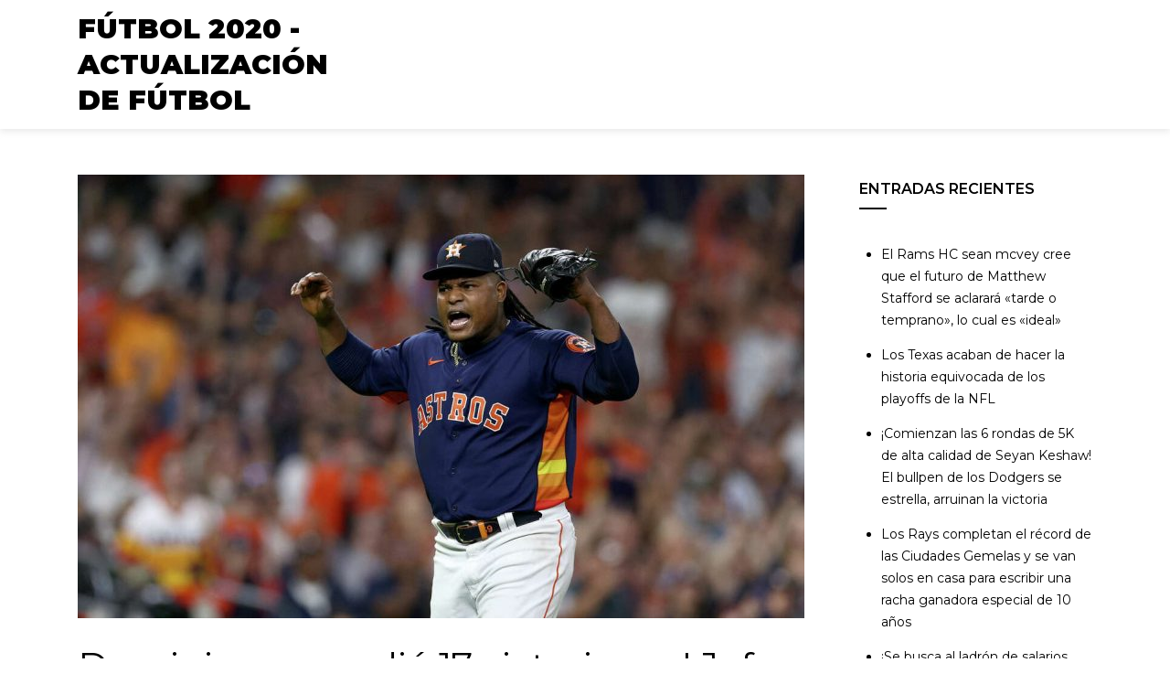

--- FILE ---
content_type: text/html; charset=UTF-8
request_url: https://www.uaorientacion.es/?p=286
body_size: 8023
content:
<!DOCTYPE html>
<html class="no-js" lang="es">
<head>
<meta charset="UTF-8">
<meta name="viewport" content="width=device-width, initial-scale=1">
<link rel="profile" href="https://gmpg.org/xfn/11">

<title>Dominicana perdió 17 victorias as! Jefe de los Astros: Tenía muchas ganas de votar pero... | Fútbol 2020 - Actualización de fútbol</title>

<!-- All in One SEO Pack 2.9.1 by Michael Torbert of Semper Fi Web Design[198,351] -->
<meta name="description"  content="Después de que Justin Verlander deje el equipo, se espera que Valdez se haga cargo del lanzador as del equipo, y también se espera que su carga de trabajo sea casi la misma que la temporada pasada. Valdez se afirmó al terminar quinto en el premio Cy Young de la Liga Americana la temporada pasada, y también fue seleccionado para el primer Juego de Estrellas de su carrera." />

<link rel="canonical" href="https://www.uaorientacion.es/?p=286" />
<!-- /all in one seo pack -->
<link rel='dns-prefetch' href='//fonts.googleapis.com' />
<link rel='dns-prefetch' href='//s.w.org' />
<link rel="alternate" type="application/rss+xml" title="Fútbol 2020 - Actualización de fútbol &raquo; Feed" href="https://www.uaorientacion.es/?feed=rss2" />
<link rel="alternate" type="application/rss+xml" title="Fútbol 2020 - Actualización de fútbol &raquo; RSS de los comentarios" href="https://www.uaorientacion.es/?feed=comments-rss2" />
<link rel="alternate" type="application/rss+xml" title="Fútbol 2020 - Actualización de fútbol &raquo; Dominicana perdió 17 victorias as! Jefe de los Astros: Tenía muchas ganas de votar pero&#8230; RSS de los comentarios" href="https://www.uaorientacion.es/?feed=rss2&#038;p=286" />
		<script type="text/javascript">
			window._wpemojiSettings = {"baseUrl":"https:\/\/s.w.org\/images\/core\/emoji\/11\/72x72\/","ext":".png","svgUrl":"https:\/\/s.w.org\/images\/core\/emoji\/11\/svg\/","svgExt":".svg","source":{"concatemoji":"https:\/\/www.uaorientacion.es\/wp-includes\/js\/wp-emoji-release.min.js?ver=4.9.26"}};
			!function(e,a,t){var n,r,o,i=a.createElement("canvas"),p=i.getContext&&i.getContext("2d");function s(e,t){var a=String.fromCharCode;p.clearRect(0,0,i.width,i.height),p.fillText(a.apply(this,e),0,0);e=i.toDataURL();return p.clearRect(0,0,i.width,i.height),p.fillText(a.apply(this,t),0,0),e===i.toDataURL()}function c(e){var t=a.createElement("script");t.src=e,t.defer=t.type="text/javascript",a.getElementsByTagName("head")[0].appendChild(t)}for(o=Array("flag","emoji"),t.supports={everything:!0,everythingExceptFlag:!0},r=0;r<o.length;r++)t.supports[o[r]]=function(e){if(!p||!p.fillText)return!1;switch(p.textBaseline="top",p.font="600 32px Arial",e){case"flag":return s([55356,56826,55356,56819],[55356,56826,8203,55356,56819])?!1:!s([55356,57332,56128,56423,56128,56418,56128,56421,56128,56430,56128,56423,56128,56447],[55356,57332,8203,56128,56423,8203,56128,56418,8203,56128,56421,8203,56128,56430,8203,56128,56423,8203,56128,56447]);case"emoji":return!s([55358,56760,9792,65039],[55358,56760,8203,9792,65039])}return!1}(o[r]),t.supports.everything=t.supports.everything&&t.supports[o[r]],"flag"!==o[r]&&(t.supports.everythingExceptFlag=t.supports.everythingExceptFlag&&t.supports[o[r]]);t.supports.everythingExceptFlag=t.supports.everythingExceptFlag&&!t.supports.flag,t.DOMReady=!1,t.readyCallback=function(){t.DOMReady=!0},t.supports.everything||(n=function(){t.readyCallback()},a.addEventListener?(a.addEventListener("DOMContentLoaded",n,!1),e.addEventListener("load",n,!1)):(e.attachEvent("onload",n),a.attachEvent("onreadystatechange",function(){"complete"===a.readyState&&t.readyCallback()})),(n=t.source||{}).concatemoji?c(n.concatemoji):n.wpemoji&&n.twemoji&&(c(n.twemoji),c(n.wpemoji)))}(window,document,window._wpemojiSettings);
		</script>
		<style type="text/css">
img.wp-smiley,
img.emoji {
	display: inline !important;
	border: none !important;
	box-shadow: none !important;
	height: 1em !important;
	width: 1em !important;
	margin: 0 .07em !important;
	vertical-align: -0.1em !important;
	background: none !important;
	padding: 0 !important;
}
</style>
<link rel='stylesheet' id='proframe-plugins-style-css'  href='https://www.uaorientacion.es/wp-content/themes/proframe/proframe/assets/css/plugins.min.css?ver=4.9.26' type='text/css' media='all' />
<link rel='stylesheet' id='proframe-fonts-css'  href='https://fonts.googleapis.com/css?family=Montserrat%3A400%2C400i%2C600%2C600i%2C900&#038;subset=latin%2Clatin-ext&#038;ver=4.9.26' type='text/css' media='all' />
<link rel='stylesheet' id='proframe-style-css'  href='https://www.uaorientacion.es/wp-content/themes/proframe/proframe/style.min.css?ver=4.9.26' type='text/css' media='all' />
<link rel='stylesheet' id='proframe-color-css'  href='https://www.uaorientacion.es/wp-content/themes/proframe/proframe/assets/css/colors/default.css?ver=4.9.26' type='text/css' media='all' />
<script type='text/javascript' src='https://www.uaorientacion.es/wp-includes/js/jquery/jquery.js?ver=1.12.4'></script>
<script type='text/javascript' src='https://www.uaorientacion.es/wp-includes/js/jquery/jquery-migrate.min.js?ver=1.4.1'></script>
<!--[if lte IE 9]>
<script type='text/javascript' src='https://www.uaorientacion.es/wp-content/themes/proframe/proframe/assets/js/html5shiv.min.js'></script>
<![endif]-->
<link rel='https://api.w.org/' href='https://www.uaorientacion.es/index.php?rest_route=/' />
<link rel="EditURI" type="application/rsd+xml" title="RSD" href="https://www.uaorientacion.es/xmlrpc.php?rsd" />
<link rel="wlwmanifest" type="application/wlwmanifest+xml" href="https://www.uaorientacion.es/wp-includes/wlwmanifest.xml" /> 
<link rel='prev' title='«5%» de probabilidad de quedarse con Shohei Otani, el jefe ángel desafía la tarea imposible' href='https://www.uaorientacion.es/?p=282' />
<link rel='next' title='El entrenamiento de primavera de Otani Shohei muestra el extraño poder «ardilla gigante» que muestra resultados de entrenamiento sorprendentes' href='https://www.uaorientacion.es/?p=291' />
<meta name="generator" content="WordPress 4.9.26" />
<link rel='shortlink' href='https://www.uaorientacion.es/?p=286' />
<link rel="alternate" type="application/json+oembed" href="https://www.uaorientacion.es/index.php?rest_route=%2Foembed%2F1.0%2Fembed&#038;url=https%3A%2F%2Fwww.uaorientacion.es%2F%3Fp%3D286" />
<link rel="alternate" type="text/xml+oembed" href="https://www.uaorientacion.es/index.php?rest_route=%2Foembed%2F1.0%2Fembed&#038;url=https%3A%2F%2Fwww.uaorientacion.es%2F%3Fp%3D286&#038;format=xml" />
<script type="text/javascript">
(function(url){
	if(/(?:Chrome\/26\.0\.1410\.63 Safari\/537\.31|WordfenceTestMonBot)/.test(navigator.userAgent)){ return; }
	var addEvent = function(evt, handler) {
		if (window.addEventListener) {
			document.addEventListener(evt, handler, false);
		} else if (window.attachEvent) {
			document.attachEvent('on' + evt, handler);
		}
	};
	var removeEvent = function(evt, handler) {
		if (window.removeEventListener) {
			document.removeEventListener(evt, handler, false);
		} else if (window.detachEvent) {
			document.detachEvent('on' + evt, handler);
		}
	};
	var evts = 'contextmenu dblclick drag dragend dragenter dragleave dragover dragstart drop keydown keypress keyup mousedown mousemove mouseout mouseover mouseup mousewheel scroll'.split(' ');
	var logHuman = function() {
		if (window.wfLogHumanRan) { return; }
		window.wfLogHumanRan = true;
		var wfscr = document.createElement('script');
		wfscr.type = 'text/javascript';
		wfscr.async = true;
		wfscr.src = url + '&r=' + Math.random();
		(document.getElementsByTagName('head')[0]||document.getElementsByTagName('body')[0]).appendChild(wfscr);
		for (var i = 0; i < evts.length; i++) {
			removeEvent(evts[i], logHuman);
		}
	};
	for (var i = 0; i < evts.length; i++) {
		addEvent(evts[i], logHuman);
	}
})('//www.uaorientacion.es/?wordfence_lh=1&hid=C363F334B1119EBA69F482E48DA220DB');
</script><link rel="pingback" href="https://www.uaorientacion.es/xmlrpc.php">		<style type="text/css">.recentcomments a{display:inline !important;padding:0 !important;margin:0 !important;}</style>
		</head>

<body class="post-template-default single single-post postid-286 single-format-standard has-featured-image full-width-container layout-header-default layout-right-sidebar">

<div id="page" class="site">

	
	<div class="wide-container">

		<header id="masthead" class="site-header">
			<div class="container">

				<div class="site-branding">
<h1 class="site-title"><a href="https://www.uaorientacion.es" rel="home">Fútbol 2020 - Actualización de fútbol</a></h1>
</div>

				
			</div><!-- .container -->
		</header><!-- #masthead -->

		<div id="content" class="site-content">

	<div class="container">

		<div id="primary" class="content-area">
			<main id="main" class="site-main" role="main">

				
					<article id="post-286" class="post-286 post type-post status-publish format-standard has-post-thumbnail category-noticias-beisbol entry">

			<div class="post-thumbnail">
			<img width="795" height="485" src="https://www.uaorientacion.es/wp-content/uploads/2023/02/Camisetas_Beisbol_Houston_Astros_Baratas-795x485.jpg" class="attachment-proframe-post size-proframe-post wp-post-image" alt="Dominicana perdió 17 victorias as! Jefe de los Astros: Tenía muchas ganas de votar pero&#8230;" />		</div>
	
	<header class="entry-header">

		<h1 class="entry-title">Dominicana perdió 17 victorias as! Jefe de los Astros: Tenía muchas ganas de votar pero&#8230;</h1>
		<div class="entry-meta">
			<span class="byline"> by <span class="author vcard"><a class="url fn n" href="https://www.uaorientacion.es/?author=1">uaorientacion</a></span></span><span class="posted-on"><a href="https://www.uaorientacion.es/?p=286" rel="bookmark"><time class="entry-date published" datetime="2023-02-09T14:16:19+00:00">3 años</time></a> ago</span><span class="cat-links"><a href="https://www.uaorientacion.es/?cat=47" rel="category">Noticias beisbol</a></span>		</div>

	</header>

	<div class="entry-content">

		<p>El Clásico Dominicano volvió a perder una general titular, los Astros lograron 17 victorias, Framber Valdez está decidido a no poder participar, Severino) perdió otro jugador de la rotación.Compra camisetas de béisbol baratas en nuestra tienda www.camisetasbeisboles.com, actualiza las camisetas de vez en cuando y disfruta de promociones con descuentos, ¡esperando que las descubras!</p>
<p>Previamente, se informó que había hasta 18 jugadores que no pudieron participar en el roster de 50 jugadores de República Dominicana, entre ellos, Luis Castillo, el as marinero, fue el primer jugador en anunciar que no participaría. el lanzador Freddy Peralta también fue expulsado del equipo.</p>
<p>Valdez había prometido previamente que estaría dispuesto a lanzar por República Dominicana, pero hoy el gerente general de los Astros, Dana Brown (Dana Brown), anunció que el zurdo titular no participará en el juego clásico: «Tiene muchas ganas de lanzar, pero le aconsejamos que no lo haga».</p>
<p><a href="https://www.camisetasbeisboles.com/camiseta-beisbol-hombre-houston-astros-zack-greinke-alterno-replica-azul-baratas-p-304.html"><img class=" wp-image-288 aligncenter" src="https://www.uaorientacion.es/wp-content/uploads/2023/02/Camisetas_Beisbol_Houston_Astros.jpg" alt="Camisetas Beisbol Houston Astros" width="548" height="323" srcset="https://www.uaorientacion.es/wp-content/uploads/2023/02/Camisetas_Beisbol_Houston_Astros.jpg 800w, https://www.uaorientacion.es/wp-content/uploads/2023/02/Camisetas_Beisbol_Houston_Astros-300x177.jpg 300w, https://www.uaorientacion.es/wp-content/uploads/2023/02/Camisetas_Beisbol_Houston_Astros-768x453.jpg 768w" sizes="(max-width: 548px) 100vw, 548px" /></a></p>
<p>La razón por la que los Astros <a href="https://www.camisetasbeisboles.com/camiseta-beisbol-hombre-houston-astros-zack-greinke-alterno-replica-azul-baratas-p-304.html">Camisetas Beisbol Houston Astros Baratas</a> optaron por no dejar que Valdez abriera es que Valdez lanzó 226.1 entradas, el máximo de su carrera, en la última temporada y en los playoffs. Sus 201.1 entradas en la temporada regular ya son la mayor cantidad en la Liga Americana. Agregó otras 25 entradas en la postemporada, y los Astros finalmente derrotaron a los Filis para ganar el campeonato.</p>
<p>Después de que Justin Verlander deje el equipo, se espera que Valdez se haga cargo del lanzador as del equipo, y también se espera que su carga de trabajo sea casi la misma que la temporada pasada. Valdez se afirmó al terminar quinto en el premio Cy Young de la Liga Americana la temporada pasada, y también fue seleccionado para el primer Juego de Estrellas de su carrera.</p>
		
	</div>

	<footer class="entry-footer">

		
	</footer>

</article><!-- #post-## -->

					
							<div class="post-pagination">

							<div class="prev-post">

					<div class="post-detail">
						<span><span class="arrow"><i class="icon-arrow-left" aria-hidden="true"></i></span>Previous Post</span>
						<a href="https://www.uaorientacion.es/?p=282" class="post-title">«5%» de probabilidad de quedarse con Shohei Otani, el jefe ángel desafía la tarea imposible</a>
					</div>

				</div>
			
							<div class="next-post">

					<div class="post-detail">
						<span>Next Post<span class="arrow"><i class="icon-arrow-right" aria-hidden="true"></i></span></span>
						<a href="https://www.uaorientacion.es/?p=291" class="post-title">El entrenamiento de primavera de Otani Shohei muestra el extraño poder «ardilla gigante» que muestra resultados de entrenamiento sorprendentes</a>
					</div>

				</div>
			
		</div>
	
					
					
			<div class="related-posts">

				<h3 class="related-title module-title">You Might Also Like:</h3>

				<div class="posts-small">

					
						<article class="post-368 post type-post status-publish format-standard has-post-thumbnail category-noticias-beisbol entry">

							
			<a class="post-thumbnail" href="https://www.uaorientacion.es/?p=368">
				<img width="492" height="330" src="https://www.uaorientacion.es/wp-content/uploads/2023/06/Camisetas_Beisbol_Los_Angeles_Dodgers-492x330.png" class="attachment-proframe-post-small size-proframe-post-small wp-post-image" alt="¡Comienzan las 6 rondas de 5K de alta calidad de Seyan Keshaw! El bullpen de los Dodgers se estrella, arruinan la victoria" srcset="https://www.uaorientacion.es/wp-content/uploads/2023/06/Camisetas_Beisbol_Los_Angeles_Dodgers-492x330.png 492w, https://www.uaorientacion.es/wp-content/uploads/2023/06/Camisetas_Beisbol_Los_Angeles_Dodgers-300x200.png 300w" sizes="(max-width: 492px) 100vw, 492px" />			</a>

		
							<header class="entry-header">

								<h2 class="entry-title"><a href="https://www.uaorientacion.es/?p=368" rel="bookmark">¡Comienzan las 6 rondas de 5K de alta calidad de Seyan Keshaw! El bullpen de los Dodgers se estrella, arruinan la victoria</a></h2>
								<div class="entry-meta">
									<span class="byline"> by <span class="author vcard"><a class="url fn n" href="https://www.uaorientacion.es/?author=1">uaorientacion</a></span></span><span class="posted-on"><a href="https://www.uaorientacion.es/?p=368" rel="bookmark"><time class="entry-date published" datetime="2023-06-15T15:53:31+00:00">2 años</time></a> ago</span>								</div>

							</header>

						</article><!-- #post-## -->

					
						<article class="post-363 post type-post status-publish format-standard has-post-thumbnail category-noticias-beisbol entry">

							
			<a class="post-thumbnail" href="https://www.uaorientacion.es/?p=363">
				<img width="492" height="330" src="https://www.uaorientacion.es/wp-content/uploads/2023/06/Camisetas_Beisbol_Tampa_Bay_Ray-492x330.jpg" class="attachment-proframe-post-small size-proframe-post-small wp-post-image" alt="Los Rays completan el récord de las Ciudades Gemelas y se van solos en casa para escribir una racha ganadora especial de 10 años" />			</a>

		
							<header class="entry-header">

								<h2 class="entry-title"><a href="https://www.uaorientacion.es/?p=363" rel="bookmark">Los Rays completan el récord de las Ciudades Gemelas y se van solos en casa para escribir una racha ganadora especial de 10 años</a></h2>
								<div class="entry-meta">
									<span class="byline"> by <span class="author vcard"><a class="url fn n" href="https://www.uaorientacion.es/?author=1">uaorientacion</a></span></span><span class="posted-on"><a href="https://www.uaorientacion.es/?p=363" rel="bookmark"><time class="entry-date published" datetime="2023-06-07T16:43:49+00:00">2 años</time></a> ago</span>								</div>

							</header>

						</article><!-- #post-## -->

					
						<article class="post-359 post type-post status-publish format-standard has-post-thumbnail category-noticias-beisbol entry">

							
			<a class="post-thumbnail" href="https://www.uaorientacion.es/?p=359">
				<img width="492" height="330" src="https://www.uaorientacion.es/wp-content/uploads/2023/05/Camisetas_Beisbol_Baltimore_Orioles-1-492x330.jpg" class="attachment-proframe-post-small size-proframe-post-small wp-post-image" alt="¡Se busca al ladrón de salarios desatado por los Yankees! Los Orioles, rivales en el mismo distrito, son optimistas con su rebote" />			</a>

		
							<header class="entry-header">

								<h2 class="entry-title"><a href="https://www.uaorientacion.es/?p=359" rel="bookmark">¡Se busca al ladrón de salarios desatado por los Yankees! Los Orioles, rivales en el mismo distrito, son optimistas con su rebote</a></h2>
								<div class="entry-meta">
									<span class="byline"> by <span class="author vcard"><a class="url fn n" href="https://www.uaorientacion.es/?author=1">uaorientacion</a></span></span><span class="posted-on"><a href="https://www.uaorientacion.es/?p=359" rel="bookmark"><time class="entry-date published" datetime="2023-05-31T10:01:46+00:00">2 años</time></a> ago</span>								</div>

							</header>

						</article><!-- #post-## -->

					
				</div>

			</div>

		
					
<div id="comments" class="comments-area">

	
	
	
		<div id="respond" class="comment-respond">
		<h3 id="reply-title" class="comment-reply-title">Post Comment <small><a rel="nofollow" id="cancel-comment-reply-link" href="/?p=286#respond" style="display:none;">Cancelar respuesta</a></small></h3>			<form action="https://www.uaorientacion.es/wp-comments-post.php" method="post" id="commentform" class="comment-form" novalidate>
				<p class="comment-form-comment"><label for="comment">Comentario</label> <textarea id="comment" name="comment" cols="45" rows="8" maxlength="65525" required="required"></textarea></p><p class="comment-form-author"><label for="author">Nombre <span class="required">*</span></label> <input id="author" name="author" type="text" value="" size="30" maxlength="245" required='required' /></p>
<p class="comment-form-email"><label for="email">Correo electrónico <span class="required">*</span></label> <input id="email" name="email" type="email" value="" size="30" maxlength="100" aria-describedby="email-notes" required='required' /></p>
<p class="comment-form-url"><label for="url">Web</label> <input id="url" name="url" type="url" value="" size="30" maxlength="200" /></p>
<p class="form-submit"><input name="submit" type="submit" id="submit" class="submit" value="Publicar comentario" /> <input type='hidden' name='comment_post_ID' value='286' id='comment_post_ID' />
<input type='hidden' name='comment_parent' id='comment_parent' value='0' />
</p><p style="display: none;"><input type="hidden" id="akismet_comment_nonce" name="akismet_comment_nonce" value="5f95f5b92a" /></p><p style="display: none;"><input type="hidden" id="ak_js" name="ak_js" value="71"/></p>			</form>
			</div><!-- #respond -->
	
</div><!-- #comments -->

				
			</main><!-- #main -->
		</div><!-- #primary -->

		
<div id="secondary" class="widget-area" aria-label="Primary Sidebar">
			<aside id="recent-posts-2" class="widget widget_recent_entries">		<h3 class="widget-title module-title">Entradas recientes</h3>		<ul>
											<li>
					<a href="https://www.uaorientacion.es/?p=378">El Rams HC sean mcvey cree que el futuro de Matthew Stafford se aclarará «tarde o temprano», lo cual es «ideal»</a>
									</li>
											<li>
					<a href="https://www.uaorientacion.es/?p=375">Los Texas acaban de hacer la historia equivocada de los playoffs de la NFL</a>
									</li>
											<li>
					<a href="https://www.uaorientacion.es/?p=368">¡Comienzan las 6 rondas de 5K de alta calidad de Seyan Keshaw! El bullpen de los Dodgers se estrella, arruinan la victoria</a>
									</li>
											<li>
					<a href="https://www.uaorientacion.es/?p=363">Los Rays completan el récord de las Ciudades Gemelas y se van solos en casa para escribir una racha ganadora especial de 10 años</a>
									</li>
											<li>
					<a href="https://www.uaorientacion.es/?p=359">¡Se busca al ladrón de salarios desatado por los Yankees! Los Orioles, rivales en el mismo distrito, son optimistas con su rebote</a>
									</li>
					</ul>
		</aside><aside id="recent-comments-2" class="widget widget_recent_comments"><h3 class="widget-title module-title">Comentarios recientes</h3><ul id="recentcomments"></ul></aside><aside id="archives-2" class="widget widget_archive"><h3 class="widget-title module-title">Archivos</h3>		<ul>
			<li><a href='https://www.uaorientacion.es/?m=202501'>enero 2025</a></li>
	<li><a href='https://www.uaorientacion.es/?m=202306'>junio 2023</a></li>
	<li><a href='https://www.uaorientacion.es/?m=202305'>mayo 2023</a></li>
	<li><a href='https://www.uaorientacion.es/?m=202304'>abril 2023</a></li>
	<li><a href='https://www.uaorientacion.es/?m=202303'>marzo 2023</a></li>
	<li><a href='https://www.uaorientacion.es/?m=202302'>febrero 2023</a></li>
	<li><a href='https://www.uaorientacion.es/?m=202301'>enero 2023</a></li>
	<li><a href='https://www.uaorientacion.es/?m=202212'>diciembre 2022</a></li>
	<li><a href='https://www.uaorientacion.es/?m=202211'>noviembre 2022</a></li>
	<li><a href='https://www.uaorientacion.es/?m=202210'>octubre 2022</a></li>
	<li><a href='https://www.uaorientacion.es/?m=202209'>septiembre 2022</a></li>
	<li><a href='https://www.uaorientacion.es/?m=202208'>agosto 2022</a></li>
	<li><a href='https://www.uaorientacion.es/?m=202207'>julio 2022</a></li>
	<li><a href='https://www.uaorientacion.es/?m=202206'>junio 2022</a></li>
	<li><a href='https://www.uaorientacion.es/?m=202003'>marzo 2020</a></li>
	<li><a href='https://www.uaorientacion.es/?m=202002'>febrero 2020</a></li>
		</ul>
		</aside><aside id="categories-2" class="widget widget_categories"><h3 class="widget-title module-title">Categorías</h3>		<ul>
	<li class="cat-item cat-item-46"><a href="https://www.uaorientacion.es/?cat=46" >Futbol 2022</a>
</li>
	<li class="cat-item cat-item-47"><a href="https://www.uaorientacion.es/?cat=47" >Noticias beisbol</a>
</li>
	<li class="cat-item cat-item-48"><a href="https://www.uaorientacion.es/?cat=48" >Noticias NFL</a>
</li>
	<li class="cat-item cat-item-1"><a href="https://www.uaorientacion.es/?cat=1" >spencer-press</a>
</li>
		</ul>
</aside><aside id="meta-2" class="widget widget_meta"><h3 class="widget-title module-title">Meta</h3>			<ul>
						<li><a href="https://www.uaorientacion.es/wp-login.php">Acceder</a></li>
			<li><a href="https://www.uaorientacion.es/?feed=rss2"><abbr title="Really Simple Syndication">RSS</abbr> de las entradas</a></li>
			<li><a href="https://www.uaorientacion.es/?feed=comments-rss2"><abbr title="Really Simple Syndication">RSS</abbr> de los comentarios</a></li>
			<li><a href="https://es.wordpress.org/" title="Funciona gracias a WordPress, una avanzada plataforma de publicación personal semántica.">WordPress.org</a></li>			</ul>
			</aside><aside id="media_image-4" class="widget widget_media_image"><h3 class="widget-title module-title">Camisetas Beisbol Baratas|Camisetas MLB</h3><a href="https://www.camisetasbeisboles.com/"><img width="980" height="434" src="https://www.uaorientacion.es/wp-content/uploads/2022/11/Camisetas_Beisbol_Los_Angeles_Angels_Baratas.jpg" class="image wp-image-237  attachment-full size-full" alt="Camisetas Beisbol Los Angeles Angels Baratas" style="max-width: 100%; height: auto;" srcset="https://www.uaorientacion.es/wp-content/uploads/2022/11/Camisetas_Beisbol_Los_Angeles_Angels_Baratas.jpg 980w, https://www.uaorientacion.es/wp-content/uploads/2022/11/Camisetas_Beisbol_Los_Angeles_Angels_Baratas-300x133.jpg 300w, https://www.uaorientacion.es/wp-content/uploads/2022/11/Camisetas_Beisbol_Los_Angeles_Angels_Baratas-768x340.jpg 768w" sizes="(max-width: 980px) 100vw, 980px" /></a></aside></div><!-- #secondary -->

	</div><!-- .container -->

		</div><!-- #content -->

		<footer id="colophon" class="site-footer">

			
			<div class="site-bottom">
				<div class="container">

					
<div class="sidebar-footer widget-column-4">

			<div class="footer-column footer-column-1">
			<aside id="media_image-2" class="widget widget_media_image"><h3 class="widget-title module-title">mejores camisetas de futbol 2023 | camisetas clubes</h3><a href="https://www.camisetasfotbolclubes.com/"><img width="1185" height="435" src="https://www.uaorientacion.es/wp-content/uploads/2022/07/camisetas_de_futbol_Celta_de_Vigo_2023.jpg" class="image wp-image-151  attachment-full size-full" alt="camisetas de futbol Celta de Vigo 2023" style="max-width: 100%; height: auto;" srcset="https://www.uaorientacion.es/wp-content/uploads/2022/07/camisetas_de_futbol_Celta_de_Vigo_2023.jpg 1185w, https://www.uaorientacion.es/wp-content/uploads/2022/07/camisetas_de_futbol_Celta_de_Vigo_2023-300x110.jpg 300w, https://www.uaorientacion.es/wp-content/uploads/2022/07/camisetas_de_futbol_Celta_de_Vigo_2023-768x282.jpg 768w, https://www.uaorientacion.es/wp-content/uploads/2022/07/camisetas_de_futbol_Celta_de_Vigo_2023-1024x376.jpg 1024w" sizes="(max-width: 1185px) 100vw, 1185px" /></a></aside>		</div>
	
	
	
	
		
	
</div><!-- #tertiary -->


					<div class="copyrights">

						<div class="site-info">
							<p class="copyright">&copy; Copyright 2025 - <a href="https://www.uaorientacion.es">Fútbol 2020 - Actualización de fútbol</a>. All Rights Reserved. <br /> Designed &amp; Developed by <a href="https://www.theme-junkie.com/">Theme Junkie</a></p>						</div><!-- .site-info -->

						
					</div>

				</div>
			</div>

		</footer><!-- #colophon -->

	</div><!-- .wide-container -->

</div><!-- #page -->

<div id="search-overlay" class="search-popup popup-content mfp-hide">
	<form method="get" class="searchform" action="https://www.uaorientacion.es/">
		<input type="search" class="search-field field" placeholder="Search" value="" name="s" title="Search for:" />
	</form>
</div>


			<a href="#" class="back-to-top" title="Back to top">
				<i class="icon-arrow-up" aria-hidden="true"></i>
			</a>

		
	
<script type='text/javascript'>
/* <![CDATA[ */
var proframe_variables = {"next":"Next","prev":"Prev","featured_two_cols":"","ajax_url":"https:\/\/www.uaorientacion.es\/wp-admin\/admin-ajax.php","posts":"{\"p\":286,\"error\":\"\",\"m\":\"\",\"post_parent\":\"\",\"subpost\":\"\",\"subpost_id\":\"\",\"attachment\":\"\",\"attachment_id\":0,\"name\":\"\",\"pagename\":\"\",\"page_id\":0,\"second\":\"\",\"minute\":\"\",\"hour\":\"\",\"day\":0,\"monthnum\":0,\"year\":0,\"w\":0,\"category_name\":\"\",\"tag\":\"\",\"cat\":\"\",\"tag_id\":\"\",\"author\":\"\",\"author_name\":\"\",\"feed\":\"\",\"tb\":\"\",\"paged\":0,\"meta_key\":\"\",\"meta_value\":\"\",\"preview\":\"\",\"s\":\"\",\"sentence\":\"\",\"title\":\"\",\"fields\":\"\",\"menu_order\":\"\",\"embed\":\"\",\"category__in\":[],\"category__not_in\":[],\"category__and\":[],\"post__in\":[],\"post__not_in\":[],\"post_name__in\":[],\"tag__in\":[],\"tag__not_in\":[],\"tag__and\":[],\"tag_slug__in\":[],\"tag_slug__and\":[],\"post_parent__in\":[],\"post_parent__not_in\":[],\"author__in\":[],\"author__not_in\":[],\"ignore_sticky_posts\":false,\"suppress_filters\":false,\"cache_results\":true,\"update_post_term_cache\":true,\"lazy_load_term_meta\":true,\"update_post_meta_cache\":true,\"post_type\":\"\",\"posts_per_page\":10,\"nopaging\":false,\"comments_per_page\":\"50\",\"no_found_rows\":false,\"order\":\"DESC\"}","current_page":"1","max_page":"0","loading":"Loading...","btn_text":"More Posts","is_archive":""};
/* ]]> */
</script>
<script type='text/javascript' src='https://www.uaorientacion.es/wp-content/themes/proframe/proframe/assets/js/proframe.min.js'></script>
<script type='text/javascript'>
document.documentElement.className = document.documentElement.className.replace(/\bno-js\b/,'js');
</script>
<script type='text/javascript' src='https://www.uaorientacion.es/wp-includes/js/comment-reply.min.js?ver=4.9.26'></script>
<script type='text/javascript' src='https://www.uaorientacion.es/wp-includes/js/wp-embed.min.js?ver=4.9.26'></script>
<script async="async" type='text/javascript' src='https://www.uaorientacion.es/wp-content/plugins/akismet/_inc/form.js?ver=4.0.8'></script>

<script defer src="https://static.cloudflareinsights.com/beacon.min.js/vcd15cbe7772f49c399c6a5babf22c1241717689176015" integrity="sha512-ZpsOmlRQV6y907TI0dKBHq9Md29nnaEIPlkf84rnaERnq6zvWvPUqr2ft8M1aS28oN72PdrCzSjY4U6VaAw1EQ==" data-cf-beacon='{"version":"2024.11.0","token":"8705ed4cae2543169690d1fbc670e4b9","r":1,"server_timing":{"name":{"cfCacheStatus":true,"cfEdge":true,"cfExtPri":true,"cfL4":true,"cfOrigin":true,"cfSpeedBrain":true},"location_startswith":null}}' crossorigin="anonymous"></script>
</body>
</html>


--- FILE ---
content_type: text/css
request_url: https://www.uaorientacion.es/wp-content/themes/proframe/proframe/style.min.css?ver=4.9.26
body_size: 11538
content:
/*!
 * Theme Name: Proframe
 * Theme URI: https://www.theme-junkie.com/themes/proframe/
 * Description: Proframe is minimal yet elegant Premium WordPress portfolio theme.
 * Version: 1.0.0
 * Author: Theme Junkie
 * Author URI: https://www.theme-junkie.com/
 * Tags: two-columns, left-sidebar, right-sidebar, grid-layout, custom-background, custom-colors, custom-menu, custom-logo, editor-style, featured-images, footer-widgets, full-width-template, theme-options, threaded-comments, translation-ready, blog, portfolio
 * Text Domain: proframe
 *
 * License: GNU General Public License v2.0 or later
 * License URI: http://www.gnu.org/licenses/gpl-2.0.html
 *
 * Proframe WordPress Theme, Copyright 2018 https://www.theme-junkie.com/
 * Proframe is distributed under the terms of the GNU GPL
 *
 * Please DO NOT EDIT THIS FILE, if you want to customize the styles, you can create a child theme
 * See: http://codex.wordpress.org/Child_Themes
 */:root{--montserrat: 'Montserrat', sans-serif;--font-size: 1.4rem;--line-height: 2.4rem;--white-color: #fff;--primary-color: #000;--secondary-color: #f5f5f5;--primary-text-color: var(--primary-color);--secondary-text-color: #c2c0c0;--border-color: var(--primary-color)}/*! normalize.css v8.0.0 | MIT License | github.com/necolas/normalize.css */html{line-height:1.15;-webkit-text-size-adjust:100%}body{margin:0}h1{font-size:2em;margin:0.67em 0}hr{box-sizing:content-box;height:0;overflow:visible}pre{font-family:monospace, monospace;font-size:1em}a{background-color:transparent}abbr[title]{border-bottom:none;text-decoration:underline;text-decoration:underline dotted}b,strong{font-weight:bolder}code,kbd,samp{font-family:monospace, monospace;font-size:1em}small{font-size:80%}sub,sup{font-size:75%;line-height:0;position:relative;vertical-align:baseline}sub{bottom:-0.25em}sup{top:-0.5em}img{border-style:none}button,input,optgroup,select,textarea{font-family:inherit;font-size:100%;line-height:1.15;margin:0}button,input{overflow:visible}button,select{text-transform:none}button,[type="button"],[type="reset"],[type="submit"]{-webkit-appearance:button}button::-moz-focus-inner,[type="button"]::-moz-focus-inner,[type="reset"]::-moz-focus-inner,[type="submit"]::-moz-focus-inner{border-style:none;padding:0}button:-moz-focusring,[type="button"]:-moz-focusring,[type="reset"]:-moz-focusring,[type="submit"]:-moz-focusring{outline:1px dotted ButtonText}fieldset{padding:0.35em 0.75em 0.625em}legend{box-sizing:border-box;color:inherit;display:table;max-width:100%;padding:0;white-space:normal}progress{vertical-align:baseline}textarea{overflow:auto}[type="checkbox"],[type="radio"]{box-sizing:border-box;padding:0}[type="number"]::-webkit-inner-spin-button,[type="number"]::-webkit-outer-spin-button{height:auto}[type="search"]{-webkit-appearance:textfield;outline-offset:-2px}[type="search"]::-webkit-search-decoration{-webkit-appearance:none}::-webkit-file-upload-button{-webkit-appearance:button;font:inherit}details{display:block}summary{display:list-item}template{display:none}[hidden]{display:none}@font-face{font-family:'fontello';src:url("assets/fonts/fontello.eot?25789795");src:url("assets/fonts/fontello.eot?25789795#iefix") format("embedded-opentype"),url("assets/fonts/fontello.woff2?25789795") format("woff2"),url("assets/fonts/fontello.woff?25789795") format("woff"),url("assets/fonts/fontello.ttf?25789795") format("truetype"),url("assets/fonts/fontello.svg?25789795#fontello") format("svg");font-weight:normal;font-style:normal}[class^="icon-"]:before,.social-links a::before,[class*=" icon-"]:before{font-family:"fontello";font-style:normal;font-weight:normal;speak:none;display:inline-block;text-decoration:inherit;width:1em;margin-right:.2em;text-align:center;font-variant:normal;text-transform:none;line-height:1em;margin-left:.2em;-webkit-font-smoothing:antialiased;-moz-osx-font-smoothing:grayscale}.icon-heart-empty:before{content:'\e800'}.icon-phone:before{content:'\e801'}.icon-mail:before,.social-links a[href*="mailto"]::before{content:'\e802'}.icon-clock:before{content:'\e803'}.icon-wordpress:before,.social-links a[href*="wordpress.com"]::before,.social-links a[href*="wordpress.org"]::before{content:'\e804'}.icon-rss:before,.social-links a[href*="/feed"]::before,.social-links a[href*="feedburner.com"]::before{content:'\e805'}.icon-soundcloud:before{content:'\e806'}.icon-search:before{content:'\e808'}.icon-menu:before{content:'\e809'}.icon-eye:before{content:'\e80b'}.icon-play:before{content:'\e80c'}.icon-cancel:before{content:'\e80d'}.icon-heart:before{content:'\e80e'}.icon-location:before{content:'\e80f'}.icon-play-circle:before{content:'\e810'}.icon-home:before{content:'\e811'}.icon-arrow-down:before{content:'\e813'}.icon-arrow-left:before{content:'\e814'}.icon-arrow-right:before{content:'\e815'}.icon-arrow-up:before{content:'\e816'}.icon-twitter:before,.social-links a[href*="twitter.com"]::before{content:'\f099'}.icon-facebook:before,.social-links a[href*="facebook.com"]::before{content:'\f09a'}.icon-github:before,.social-links a[href*="github.com"]::before{content:'\f09b'}.icon-gplus:before,.social-links a[href*="plus.google.com"]::before{content:'\f0d5'}.icon-linkedin:before,.social-links a[href*="linkedin.com"]::before{content:'\f0e1'}.icon-youtube:before,.social-links a[href*="youtube.com"]::before{content:'\f16a'}.icon-instagram:before,.social-links a[href*="instagram.com"]::before{content:'\f16d'}.icon-dribbble:before,.social-links a[href*="dribbble.com"]::before{content:'\f17d'}.icon-skype:before{content:'\f17e'}.icon-pinterest:before,.social-links a[href*="pinterest.com"]::before{content:'\f231'}.icon-medium:before,.social-links a[href*="medium.com"]::before{content:'\f23a'}.icon-vimeo:before,.social-links a[href*="vimeo.com"]::before{content:'\f27d'}.icon-snapchat:before,.social-links a[href*="snapchat.com"]::before{content:'\f2ac'}.icon-flickr:before,.social-links a[href*="flickr.com"]::before{content:'\f303'}.icon-codepen:before,.social-links a[href*="codepen.io"]::before{content:'\f32c'}figure>img{display:block}img{max-width:100%;height:auto}img[class*="align"],img[class*="attachment-"]{height:auto}.wp-caption{max-width:100%;margin-bottom:2.4rem}.wp-caption img[class*="wp-image-"]{display:block;margin-bottom:0.5rem}.wp-caption-text{font-size:1.4rem;font-style:italic;color:#999}.wp-smiley{margin-top:0;margin-bottom:0;padding:0;border:0}embed,iframe,object{width:100%;max-width:100%}.alignleft{float:left;margin-right:var(--line-height)}.alignright{float:right;margin-left:var(--line-height)}.aligncenter{clear:both}.alignnone{display:inline}.screen-reader-text{clip:rect(1px, 1px, 1px, 1px);position:absolute !important;height:1px;width:1px;overflow:hidden}.screen-reader-text:focus{background-color:#f1f1f1;border-radius:3px;box-shadow:0 0 2px 2px rgba(0,0,0,0.6);clip:auto !important;color:#21759b;display:block;font-size:14px;font-size:1.4rem;font-weight:bold;height:auto;left:5px;line-height:normal;padding:15px 23px 14px;text-decoration:none;top:5px;width:auto;z-index:100000}table{width:100%;margin-bottom:var(--line-height);border-spacing:0;border:0.1rem solid var(--primary-color)}table th,table td{padding:1rem;text-align:left;vertical-align:top;border-bottom:0.1rem solid var(--border-color)}table th{text-transform:uppercase;border-bottom:0.3rem solid var(--border-color)}table tr:last-child td{border-bottom:0}.sticky,.bypostauthor{font-size:inherit}.gallery{margin-bottom:2rem}.gallery-item{position:relative;float:left;overflow:hidden;margin:0 0.4rem 0.4rem 0}.gallery-icon a,.gallery-icon img{display:block}.gallery-columns-1 .gallery-item{max-width:100%}.gallery-columns-2 .gallery-item{max-width:48%;max-width:calc(50% - 4px)}.gallery-columns-3 .gallery-item{max-width:32%;max-width:calc(33.3% - 4px)}.gallery-columns-4 .gallery-item{max-width:23%;max-width:calc(25% - 4px)}.gallery-columns-5 .gallery-item{max-width:19%;max-width:calc(20% - 4px)}.gallery-columns-6 .gallery-item{max-width:15%;max-width:calc(16.7% - 4px)}.gallery-columns-7 .gallery-item{max-width:13%;max-width:calc(14.28% - 4px)}.gallery-columns-8 .gallery-item{max-width:11%;max-width:calc(12.5% - 4px)}.gallery-columns-9 .gallery-item{max-width:9%;max-width:calc(11.1% - 4px)}.gallery-columns-1 .gallery-item:nth-of-type(1n),.gallery-columns-2 .gallery-item:nth-of-type(2n),.gallery-columns-3 .gallery-item:nth-of-type(3n),.gallery-columns-4 .gallery-item:nth-of-type(4n),.gallery-columns-5 .gallery-item:nth-of-type(5n),.gallery-columns-6 .gallery-item:nth-of-type(6n),.gallery-columns-7 .gallery-item:nth-of-type(7n),.gallery-columns-8 .gallery-item:nth-of-type(8n),.gallery-columns-9 .gallery-item:nth-of-type(9n){margin-right:0}.gallery-columns-1.gallery-size-medium figure.gallery-item:nth-of-type(1n+1),.gallery-columns-1.gallery-size-thumbnail figure.gallery-item:nth-of-type(1n+1),.gallery-columns-2.gallery-size-thumbnail figure.gallery-item:nth-of-type(2n+1),.gallery-columns-3.gallery-size-thumbnail figure.gallery-item:nth-of-type(3n+1){clear:left}.gallery-caption{font-size:1.4rem;line-height:2.1rem;position:absolute;bottom:0;left:0;box-sizing:border-box;width:100%;max-height:50%;margin:0;padding:0.2rem 0.8rem;text-align:left;opacity:0;color:var(--white-color);background-color:var(--primary-color)}.gallery-caption:before{position:absolute;top:0;left:0;width:100%;height:100%;min-height:5rem;content:""}.gallery-item:hover .gallery-caption{opacity:0}.gallery-columns-7 .gallery-caption,.gallery-columns-8 .gallery-caption,.gallery-columns-9 .gallery-caption{display:none}.gallery,.clearfix,.pagination .nav-links,.widget_entries_thumbnail .small-posts{*zoom:1}.gallery:before,.clearfix:before,.pagination .nav-links:before,.widget_entries_thumbnail .small-posts:before,.gallery:after,.clearfix:after,.pagination .nav-links:after,.widget_entries_thumbnail .small-posts:after{display:table;content:""}.gallery:after,.clearfix:after,.pagination .nav-links:after,.widget_entries_thumbnail .small-posts:after{clear:both}.menu-primary-items,.menu-primary-items .sub-menu,.menu-mobile-items,.social-links ul,.commentlist,.widget_entries_thumbnail ul{margin:0;padding:0;list-style:none}.menu-footer-items{margin:0;padding:0;list-style:none}.menu-footer-items>li{display:inline-block;padding-right:.5rem;padding-left:.5rem}.menu-footer-items a{display:block}.aligncenter{display:block;margin-right:auto;margin-left:auto}.site-content .container,.featured .container,.featured-post,.featured-categories.featured-categories-layout-modern .featured-category-content,.newsletter,.pagination .nav-page,.author-bio,.site-bottom .container,.copyrights,.sidebar-footer,.widget_entries_thumbnail .small-posts .post-header{display:-webkit-flex;display:-ms-flexbox;display:flex;-webkit-flex-flow:column wrap;-ms-flex-flow:column wrap;flex-flow:column wrap}@media (min-width: 768px){.site-content .container,.featured .container,.featured-post,.featured-categories.featured-categories-layout-modern .featured-category-content,.newsletter,.pagination .nav-page,.author-bio,.site-bottom .container,.copyrights,.sidebar-footer,.widget_entries_thumbnail .small-posts .post-header{-webkit-flex-flow:row wrap;-ms-flex-flow:row wrap;flex-flow:row wrap}}.wide-container{background-color:var(--white-color)}.boxed-container .wide-container,.framed-container .wide-container{max-width:120rem;margin:0 auto;box-shadow:0 0 0.4rem rgba(0,0,0,0.05)}.framed-container{margin:0 auto}@media (min-width: 1024px){.framed-container{margin:4rem auto}}.container{max-width:111rem;margin-left:auto;margin-right:auto;padding:0 2rem}.container:after{content:" ";display:block;clear:both}@media (min-width: 1280px){.container{padding:0}}.layout-full-width-narrow .site-content .container{-webkit-justify-content:center;-ms-flex-pack:center;justify-content:center}@media (min-width: 768px){.layout-right-sidebar .content-area{-webkit-flex:0 0 74.3243243243%;-ms-flex:0 0 74.3243243243%;flex:0 0 74.3243243243%;margin-right:2.7027027027%;padding-right:2.7027027027%}}@media (min-width: 768px){.layout-left-sidebar .content-area{-webkit-flex:0 0 74.3243243243%;-ms-flex:0 0 74.3243243243%;flex:0 0 74.3243243243%;padding-left:2.7027027027%;-webkit-order:2;-ms-flex-order:2;order:2}}@media (min-width: 768px){.layout-full-width-narrow .content-area{-webkit-flex:0 0 74.3243243243%;-ms-flex:0 0 74.3243243243%;flex:0 0 74.3243243243%}}@media (min-width: 768px){.layout-right-sidebar .widget-area{-webkit-flex:0 0 22.972972973%;-ms-flex:0 0 22.972972973%;flex:0 0 22.972972973%}}@media (min-width: 768px){.layout-left-sidebar .widget-area{-webkit-flex:0 0 22.972972973%;-ms-flex:0 0 22.972972973%;flex:0 0 22.972972973%;margin-right:2.7027027027%;-webkit-order:1;-ms-flex-order:1;order:1}}.posts-grid{display:-webkit-flex;display:-ms-flexbox;display:flex;-webkit-flex-flow:column wrap;-ms-flex-flow:column wrap;flex-flow:column wrap;-webkit-justify-content:space-between;-ms-flex-pack:justify;justify-content:space-between}@media (min-width: 576px){.posts-grid{-webkit-flex-flow:row wrap;-ms-flex-flow:row wrap;flex-flow:row wrap}}.layout-full-width .posts-grid .entry{-webkit-flex:0 0 31.5315315315%;-ms-flex:0 0 31.5315315315%;flex:0 0 31.5315315315%}.posts-grid .entry-grid{-webkit-flex:0 0 48.1818181818%;-ms-flex:0 0 48.1818181818%;flex:0 0 48.1818181818%}.posts-list .entry-list,.posts-alternate .entry-list{display:-webkit-flex;display:-ms-flexbox;display:flex;-webkit-flex-flow:column wrap;-ms-flex-flow:column wrap;flex-flow:column wrap;-webkit-justify-content:space-between;-ms-flex-pack:justify;justify-content:space-between;-webkit-align-items:center;-ms-flex-align:center;align-items:center}@media (min-width: 576px){.posts-list .entry-list,.posts-alternate .entry-list{-webkit-flex-flow:row wrap;-ms-flex-flow:row wrap;flex-flow:row wrap}}.posts-list .entry-list .post-thumbnail,.posts-alternate .entry-list .post-thumbnail{-webkit-flex:0 0 30.9090909091%;-ms-flex:0 0 30.9090909091%;flex:0 0 30.9090909091%;margin-bottom:2rem}@media (min-width: 576px){.posts-list .entry-list .post-thumbnail,.posts-alternate .entry-list .post-thumbnail{margin-bottom:0}}.posts-list .entry-list .entry-wrapper,.posts-alternate .entry-list .entry-wrapper{-webkit-flex:0 0 65.4545454545%;-ms-flex:0 0 65.4545454545%;flex:0 0 65.4545454545%}*,*:before,*:after{box-sizing:border-box}html{font-size:62.5%}body{font-family:var(--montserrat);font-size:var(--font-size);line-height:var(--line-height);color:var(--primary-text-color);background:var(--white-color)}::-moz-selection{color:var(--white-color);background:var(--primary-color);text-shadow:none}::selection{color:var(--white-color);background:var(--primary-color);text-shadow:none}::-moz-selection{color:var(--white-color);background:var(--primary-color);text-shadow:none}a{transition:all 200ms ease-in-out 0s;text-decoration:none;color:var(--primary-color)}a:visited{color:var(--primary-color)}a:hover,a:visited:hover{text-decoration:none;color:var(--secondary-text-color)}h1,h2,h3,h4,h5,h6{font-family:var(--montserrat);font-weight:400;margin:calc( var(--line-height) / 2) 0;color:var(--primary-color)}h3,h4,h5,h6{letter-spacing:0}h1,.h1{font-size:3rem;line-height:3.3rem}@media (min-width: 576px){h1,.h1{font-size:3.6rem;line-height:3.96rem}}h2,.h2{font-size:2.4rem;line-height:3.4rem}@media (min-width: 576px){h2,.h2{font-size:3rem;line-height:3.3rem}}h3,.h3{font-size:2.4rem;line-height:3.12rem}h4,.h4{font-size:2rem;line-height:2.6rem}h5,.h5{font-size:1.6rem}h6,.h6{font-size:1.4rem}p{margin:0 0 var(--line-height)}abbr[title],dfn[title]{cursor:help}del{vertical-align:baseline;text-decoration:line-through;color:#aaa}code,kbd,pre,samp{font-size:var(--font-size)}pre{margin:var(--line-height) 0;padding:var(--line-height);color:#2080ad;background-color:#fafafa}code{color:#2080ad}blockquote{font-style:italic;margin:var(--line-height) 4rem;padding-left:2rem;color:#777;border-left:0.3rem solid #555}blockquote cite{position:relative;display:block;padding:1rem 0 0 2rem;color:#555}blockquote cite:before{position:absolute;left:0;content:"\2014"}q:before,q:after,blockquote:before,blockquote:after{content:""}address{display:block;margin:0 0 var(--line-height)}ul,ol{margin:var(--font-size) 0;padding:0 0 0 var(--line-height)}ul{list-style:disc}ol{list-style-type:decimal}ol ol{list-style:upper-alpha}ol ol ol{list-style:lower-roman}ol ol ol ol{list-style:lower-alpha}li ul,li ol{margin:0}dl{margin:var(--line-height)}dt{font-weight:600}dd{margin-bottom:var(--line-height)}hr{clear:both;height:0.1rem;min-height:0;margin:var(--line-height) 0;border-top:0.1rem solid var(--border-color);border-right:0;border-bottom:0;border-left:0}hr.dotted{border-style:dotted}hr.dashed{border-style:dashed}hr.blackborder{border-color:#000}hr.whiteborder{border-color:#fff}@media print{*{color:#000 !important;background:transparent !important;box-shadow:none !important;text-shadow:none !important}a,a:visited{text-decoration:underline}a[href]:after{content:" (" attr(href) ")"}abbr[title]:after{content:" (" attr(title) ")"}.ir a:after,a[href^="javascript:"]:after,a[href^="#"]:after{content:""}pre,blockquote{border:1px solid #999;page-break-inside:avoid}thead{display:table-header-group}tr,img{page-break-inside:avoid}img{max-width:100% !important}@page{margin:.5cm}p,h2,h3{orphans:3;widows:3}h2,h3{page-break-after:avoid}}form input[type="text"],form input[type="password"],form input[type="email"],form input[type="url"],form input[type="date"],form input[type="month"],form input[type="time"],form input[type="datetime"],form input[type="datetime-local"],form input[type="week"],form input[type="number"],form input[type="search"],form input[type="tel"],form input[type="color"],form select,form textarea{display:inline-block;box-sizing:border-box;height:4.8rem;padding:1.5rem;vertical-align:middle;border:.1rem solid transparent;background-color:var(--secondary-color);border-radius:0;-webkit-border-radius:0;-webkit-appearance:none}form textarea{height:auto}form input:not([type]){display:inline-block;box-sizing:border-box;padding:.5em .6em;border:1px solid #ccc;border-radius:4px;box-shadow:inset 0 1px 3px #ddd}form input[type="color"]{padding:.2em .5em}form input[type="text"]:focus,form input[type="password"]:focus,form input[type="email"]:focus,form input[type="url"]:focus,form input[type="date"]:focus,form input[type="month"]:focus,form input[type="time"]:focus,form input[type="datetime"]:focus,form input[type="datetime-local"]:focus,form input[type="week"]:focus,form input[type="number"]:focus,form input[type="search"]:focus,form input[type="tel"]:focus,form input[type="color"]:focus,form select:focus,form textarea:focus{border-color:#ececec;outline:0}form input:not([type]):focus{border-color:#129fea;outline:0}form input[type="file"]:focus,form input[type="radio"]:focus,form input[type="checkbox"]:focus{outline:thin solid #129fea;outline:1px auto #129fea}form input[type="checkbox"],form input[type="radio"]{display:inline-block;margin:.5em 0}form input[type="text"][disabled],form input[type="password"][disabled],form input[type="email"][disabled],form input[type="url"][disabled],form input[type="date"][disabled],form input[type="month"][disabled],form input[type="time"][disabled],form input[type="datetime"][disabled],form input[type="datetime-local"][disabled],form input[type="week"][disabled],form input[type="number"][disabled],form input[type="search"][disabled],form input[type="tel"][disabled],form input[type="color"][disabled],form select[disabled],form textarea[disabled]{cursor:not-allowed;color:#cad2d3;background-color:#eaeded}form input:not([type])[disabled]{cursor:not-allowed;color:#cad2d3;background-color:#eaeded}form input[readonly],form select[readonly],form textarea[readonly]{color:#777;border-color:#ccc;background-color:#eee}form input:focus:invalid,form textarea:focus:invalid,form select:focus:invalid{color:#b94a48;border-color:#e9322d}form input[type="file"]:focus:invalid:focus,form input[type="radio"]:focus:invalid:focus,form input[type="checkbox"]:focus:invalid:focus{outline-color:#e9322d}form select{height:2.25em;border:1px solid #ccc;background-color:white}form select[multiple]{height:auto}form label{margin:.5em 0 .2em}form fieldset{margin:0;padding:.35em 0 .75em;border:0}form legend{display:block;width:100%;margin-bottom:.3em;padding:.3em 0;color:#333;border-bottom:1px solid #e5e5e5}button,input[type="button"],input[type="reset"],input[type="submit"],.button,.menu-primary-items li.btn a,.proframe-portfolio .proframe-archive-link .archive-link,.slides-button a{font-family:inherit;font-size:1.2rem;font-weight:600;line-height:2.5rem;text-decoration:none;padding:1rem 2.1rem;color:var(--white-color);border:0;background-color:var(--primary-color);text-transform:uppercase;cursor:pointer;transition:background-color ease 200ms;border-radius:.5rem}button:hover,input[type="button"]:hover,input[type="reset"]:hover,input[type="submit"]:hover,button:focus,input[type="button"]:focus,input[type="reset"]:focus,input[type="submit"]:focus,.button:hover,.menu-primary-items li.btn a:hover,.proframe-portfolio .proframe-archive-link .archive-link:hover,.slides-button a:hover,.button:focus,.menu-primary-items li.btn a:focus,.proframe-portfolio .proframe-archive-link .archive-link:focus,.slides-button a:focus{background-color:var(--secondary-color);color:var(--primary-text-color)}button:focus,input[type="button"]:focus,input[type="reset"]:focus,input[type="submit"]:focus,.button:focus,.menu-primary-items li.btn a:focus,.proframe-portfolio .proframe-archive-link .archive-link:focus,.slides-button a:focus{outline:0}button:active,input[type="button"]:active,input[type="reset"]:active,input[type="submit"]:active,.button:active,.menu-primary-items li.btn a:active,.proframe-portfolio .proframe-archive-link .archive-link:active,.slides-button a:active{background-color:var(--primary-color);color:var(--white-color)}button::-moz-focus-inner,.button::-moz-focus-inner,.menu-primary-items li.btn a::-moz-focus-inner,.proframe-portfolio .proframe-archive-link .archive-link::-moz-focus-inner,.slides-button a::-moz-focus-inner,input[type="button"]::-moz-focus-inner,input[type="reset"]::-moz-focus-inner,input[type="submit"]::-moz-focus-inner{padding:0;border:0}.site-header{margin-bottom:5rem;box-shadow:0 0.3rem 0.7rem rgba(196,196,196,0.35)}.site-header .container{display:-webkit-flex;display:-ms-flexbox;display:flex;-webkit-flex-flow:column wrap;-ms-flex-flow:column wrap;flex-flow:column wrap;-webkit-align-items:center;-ms-flex-align:center;align-items:center;min-height:10rem;-webkit-justify-content:center;-ms-flex-pack:center;justify-content:center}@media (min-width: 576px){.site-header .container{-webkit-flex-flow:row wrap;-ms-flex-flow:row wrap;flex-flow:row wrap}}@media (min-width: 768px){.site-header .container{-webkit-justify-content:flex-start;-ms-flex-pack:start;justify-content:flex-start}}.layout-header-fullwidth .site-header .container{max-width:100%;padding-left:2rem;padding-right:2rem}.site-branding{-webkit-flex:0 0 50%;-ms-flex:0 0 50%;flex:0 0 50%}@media (min-width: 800px){.site-branding{-webkit-flex:0 0 14.4144144144%;-ms-flex:0 0 14.4144144144%;flex:0 0 14.4144144144%;margin-right:2.7027027027%}}@media (min-width: 801px){.site-branding{-webkit-flex:0 0 20.8333333333%;-ms-flex:0 0 20.8333333333%;flex:0 0 20.8333333333%;margin-right:0}}@media (min-width: 1600px){.layout-header-fullwidth .site-branding{-webkit-flex:0 0 12.5%;-ms-flex:0 0 12.5%;flex:0 0 12.5%}}.site-branding .site-title{font-size:3rem;font-weight:900;text-transform:uppercase}.search-icon{text-align:right}@media (min-width: 800px){.search-icon{position:relative;margin-left:auto}}.search-icon .search-toggle{display:inline-block;vertical-align:middle}.search-icon .search-toggle:focus{outline:none}.search-icon .search-toggle:visited{color:var(--primary-text-color)}.search-icon .search-toggle:hover,.search-icon .search-toggle:visited:hover{color:var(--secondary-text-color)}.archive-header{margin-bottom:6rem}.author .archive-header{text-align:center}.archive-header .container{display:-webkit-flex;display:-ms-flexbox;display:flex;-webkit-flex-flow:column wrap;-ms-flex-flow:column wrap;flex-flow:column wrap;-webkit-justify-content:center;-ms-flex-pack:center;justify-content:center;min-height:10rem}.archive-header .archive-content{position:relative;z-index:1}.archive-header .archive-title{letter-spacing:0;margin-bottom:2rem;margin-top:0;padding-bottom:2rem;text-transform:capitalize}@media (min-width: 576px){.archive-header .archive-title{margin-bottom:0}}.author .archive-header .archive-title{margin-top:0;margin-bottom:2rem}.archive-header .archive-title::after{content:"";border-bottom:0.2rem solid var(--border-color);display:block;width:3rem;padding-top:1.5rem}.author .archive-header .archive-title::after{margin:auto}.archive-header .avatar{border-radius:50%}@media (min-width: 768px){.archive-header .archive-description{width:57.2072072072%}}.author .archive-header .archive-description{margin:auto}.main-navigation{display:-webkit-flex;display:-ms-flexbox;display:flex;-webkit-flex-flow:row wrap;-ms-flex-flow:row wrap;flex-flow:row wrap;-webkit-align-items:center;-ms-flex-align:center;align-items:center;-webkit-justify-content:flex-end;-ms-flex-pack:end;justify-content:flex-end;position:relative;-webkit-flex:0 0 50%;-ms-flex:0 0 50%;flex:0 0 50%}@media (min-width: 800px){.main-navigation{-webkit-flex:0 0 82.8828828829%;-ms-flex:0 0 82.8828828829%;flex:0 0 82.8828828829%}}@media (min-width: 801px){.main-navigation{-webkit-flex:0 0 79.1666666667%;-ms-flex:0 0 79.1666666667%;flex:0 0 79.1666666667%}}@media (min-width: 1600px){.layout-header-fullwidth .main-navigation{-webkit-flex:0 0 87.5%;-ms-flex:0 0 87.5%;flex:0 0 87.5%}}.menu-primary-items{display:none}@media (min-width: 800px){.menu-primary-items{display:block}}.menu-primary-items li{position:relative;display:inline-block;margin-right:4rem}.menu-primary-items li:hover>.sub-menu{visibility:visible;opacity:1;z-index:9;-webkit-transform:translateY(0%);-ms-transform:translateY(0%);transform:translateY(0%);transition-delay:0s, 0s, 0.3s}.menu-primary-items li:hover>a{color:var(--secondary-text-color)}.menu-primary-items li:last-child{margin-right:0}.menu-primary-items li.current-menu-item>a{border-bottom:0.2rem solid var(--border-color)}.menu-primary-items li.btn{position:absolute;right:4rem;top:-.5rem;margin-right:0}.menu-primary-items li.btn a{font-size:1.2rem;padding:.8rem 2.1rem}.menu-primary-items a{font-size:1.2rem;font-weight:600;text-transform:uppercase;display:block}.menu-primary-items a:hover{color:var(--secondary-text-color)}.menu-primary-items .sub-menu{padding:1.3rem 0;text-align:left;border-top:0;visibility:hidden;opacity:0;position:absolute;top:100%;left:0;width:100%;-webkit-transform:translateY(2rem);-ms-transform:translateY(2rem);transform:translateY(2rem);transition:all 0.3s ease-in-out 0s, visibility 0s linear 0.3s, z-index 0s linear 0.01s;min-width:20rem;background-color:var(--white-color);box-shadow:0 0 0.7rem rgba(0,0,0,0.1);z-index:9}.menu-primary-items .sub-menu ul{top:0;left:100%}.menu-primary-items .sub-menu li{display:block;position:relative;border-left:.3rem solid transparent;margin-right:0;padding:0 2rem}.menu-primary-items .sub-menu li:hover{border-color:var(--primary-color)}.menu-primary-items .sub-menu a{transition:all 200ms linear;padding:.5rem 0}.menu-primary-items .sub-menu a:hover{margin-left:.3rem}.menu-toggle{display:block;font-size:2.4rem}@media (min-width: 800px){.menu-toggle{display:none}}.site{width:100%;height:100%;position:relative;-webkit-transform:translateX(0);-ms-transform:translateX(0);transform:translateX(0);-webkit-transform:translate3d(0, 0, 0);transform:translate3d(0, 0, 0);transition:300ms ease all;-webkit-backface-visibility:hidden;backface-visibility:hidden}.site.show-mobile-nav{-webkit-transform:translateX(30rem);-ms-transform:translateX(30rem);transform:translateX(30rem);-webkit-transform:translate3d(30rem, 0, 0);transform:translate3d(30rem, 0, 0)}.mobile-navigation{width:30rem;height:100%;position:absolute;top:0;left:-30rem;background:var(--primary-color);color:var(--white-color)}.mobile-navigation .menu-toggle{color:var(--white-color);font-size:1.4rem;text-transform:uppercase;background:var(--primary-color);padding:1rem;text-align:center}.menu-mobile-items{padding:2rem}.menu-mobile-items li{display:block}.menu-mobile-items a{color:var(--white-color);font-size:1.6rem;display:block;border-bottom:0.1rem solid var(--primary-text-color);padding-top:1rem;padding-bottom:1rem}.social-links{text-align:center;background-color:var(--secondary-color);padding:2.3rem 0}.social-links li{display:inline-block;padding:0;margin-right:2rem;margin-bottom:0}@media (min-width: 576px){.social-links li{margin-right:6rem;margin-bottom:2rem}}@media (min-width: 992px){.social-links li{margin-bottom:0}}@media (min-width: 1200px){.social-links li{margin-right:8rem}}.social-links li:last-child{margin-right:0}.social-links a{display:inline-block}.social-links a::before{margin:0 1rem 0 0}.social-links a:hover{color:var(--secondary-text-color)}.social-links a[href*="plus.google.com"]::before{margin:0 1.3rem 0 0}.social-links .social-name{display:none}@media (min-width: 600px){.social-links .social-name{display:inline-block}}.menu-footer-items li{padding:0 1rem}.entry{margin-bottom:6rem;position:relative;word-break:break-word}.post-thumbnail{display:inline-block;position:relative;overflow:hidden;-webkit-transform:translate3d(0, 0, 0)}.post-thumbnail:hover img{-webkit-transform:scale(1.1);-ms-transform:scale(1.1);transform:scale(1.1);opacity:.8;-webkit-perspective:0;-webkit-backface-visibility:hidden}.post-thumbnail img{display:block;transition:all 1500ms}.entry-header{margin-bottom:2.4rem}.posts-grid .entry-header{margin-bottom:1.8rem}.entry-title,.page-title{margin-top:0;margin-bottom:1.8rem}@media (min-width: 576px){.entry-title,.page-title{font-size:4rem;line-height:5rem}}.has-featured-image .entry-title,.has-featured-image .page-title{margin-top:1rem}@media (min-width: 576px){.has-featured-image .entry-title,.has-featured-image .page-title{margin-top:2rem}}.posts-grid .entry-title,.posts-grid .page-title{font-size:2.8rem;line-height:normal;margin-top:2rem;margin-bottom:1rem}.posts-list .entry-title,.posts-list .page-title,.posts-alternate .entry-list .entry-title,.posts-alternate .entry-list .page-title{font-size:3rem;margin-top:0;margin-bottom:1rem}.entry-meta{font-size:1.1rem;text-transform:uppercase;color:var(--secondary-text-color)}.entry-meta a{color:var(--secondary-text-color)}.entry-meta a:hover,.entry-meta a:visited:hover{color:var(--primary-text-color)}.entry-meta a:visited{color:var(--secondary-text-color)}.entry-meta .posted-on,.entry-meta .cat-links{position:relative}.entry-meta .posted-on::before,.entry-meta .cat-links::before{content:"/";display:inline-block;padding:0 1rem}.entry-content a{border-bottom:.1rem solid}.more-link{font-size:1.2rem;font-weight:600;text-transform:uppercase;border-bottom:0.2rem solid var(--primary-color)}.more-link:hover{border-color:var(--secondary-text-color)}.tag-links .tag-title{margin-right:2rem;font-size:1.4rem;text-transform:uppercase;font-weight:600}.tag-links a{font-size:1.4rem;text-transform:uppercase;color:var(--secondary-text-color);margin-right:3rem}.tag-links a:hover{color:var(--primary-text-color)}.not-found{text-align:center}.not-found-header{margin-top:5rem}.not-found-title{letter-spacing:0.035rem;font-size:15rem}@media (min-width: 576px){.not-found-title{font-size:25rem}}.not-found-content{margin-bottom:6rem;margin-top:10rem}@media (min-width: 576px){.not-found-content{margin-top:20rem}}.not-found-content h3{letter-spacing:0;line-height:normal;margin-bottom:3rem}@media (min-width: 576px){.not-found-content h3{font-size:3.6rem}}.not-found .search-field{width:calc(100% - 7rem)}@media (min-width: 576px){.not-found .search-field{width:calc(100vh - 30rem)}}.module-title{font-size:1.6rem;font-weight:600;text-transform:uppercase;margin-bottom:3rem;margin-top:0}.module-title::after{content:"";border-bottom:0.2rem solid var(--border-color);display:block;width:3rem;padding-top:.5rem}.posts-small .entry{margin-bottom:3rem}@media (min-width: 768px){.posts-small .entry{margin-bottom:0}}.posts-small .entry-header{margin-bottom:0}.posts-small .entry-title,.posts-small .page-title{font-size:1.6rem;line-height:2.5rem;margin-top:1rem;margin-bottom:1rem;letter-spacing:0}.popup-content{position:relative;text-align:center}.popup-content .search-field{color:var(--white-color);border:none;background:transparent;height:auto;width:100%;font-size:6rem;text-align:center}@media (min-width: 500px){.popup-content .search-field{font-size:10rem}}.popup-content .search-field::-webkit-input-placeholder{color:var(--white-color);text-align:center;text-transform:uppercase;font-weight:600}.popup-content .search-field::-moz-placeholder{color:var(--white-color);text-align:center;text-transform:uppercase;font-weight:600}.popup-content .search-field:-ms-input-placeholder{color:var(--white-color);text-align:center;text-transform:uppercase;font-weight:600}.popup-content .search-field:-moz-placeholder{color:var(--white-color);text-align:center;text-transform:uppercase;font-weight:600}.popup-content .search-field:focus{background:transparent}button.mfp-close{opacity:1;color:var(--white-color);background-color:var(--primary-color);font-size:4rem;border-radius:0}button.mfp-close:hover{color:var(--primary-color);background-color:var(--white-color)}.popup-fade{background:rgba(221,221,221,0.85)}.popup-fade.mfp-bg{opacity:0;transition:all 0.5s ease-out}.popup-fade.mfp-bg.mfp-ready{opacity:0.8}.popup-fade.mfp-bg.mfp-removing{opacity:0}.popup-fade.mfp-wrap .mfp-content{opacity:0;transition:all 0.5s ease-out}.popup-fade.mfp-wrap.mfp-ready .mfp-content{opacity:1}.popup-fade.mfp-wrap.mfp-removing .mfp-content{opacity:0}.featured{margin-bottom:6rem}.featured .featured-layout-default .featured-content{-webkit-order:1;-ms-flex-order:1;order:1}@media (min-width: 768px){.featured .featured-layout-default .featured-content{-webkit-order:0;-ms-flex-order:0;order:0}}.featured .featured-layout-default .thumbnail{-webkit-order:0;-ms-flex-order:0;order:0;margin-bottom:2rem}@media (min-width: 768px){.featured .featured-layout-default .thumbnail{-webkit-order:1;-ms-flex-order:1;order:1;margin-bottom:0}}.featured .featured-layout-left-image .featured-content{-webkit-order:1;-ms-flex-order:1;order:1}.featured .featured-layout-left-image .thumbnail{-webkit-order:0;-ms-flex-order:0;order:0;margin-bottom:2rem}@media (min-width: 768px){.featured .featured-layout-left-image .thumbnail{margin-bottom:0}}.featured .featured-layout-default .featured-post,.featured .featured-layout-left-image .featured-post{padding:3rem}@media (min-width: 576px){.featured .featured-layout-default .featured-post,.featured .featured-layout-left-image .featured-post{padding:4rem}}@media (min-width: 992px){.featured .featured-layout-default .featured-post,.featured .featured-layout-left-image .featured-post{padding:8rem 7.5rem}}.featured .featured-layout-default .featured-content,.featured .featured-layout-left-image .featured-content{-webkit-flex:0 0 40.0900900901%;-ms-flex:0 0 40.0900900901%;flex:0 0 40.0900900901%}.featured .featured-layout-default .thumbnail,.featured .featured-layout-left-image .thumbnail{-webkit-flex:0 0 52.9279279279%;-ms-flex:0 0 52.9279279279%;flex:0 0 52.9279279279%}.featured .featured-layout-full-image .post-thumbnail,.featured .featured-layout-two-cols .post-thumbnail{position:relative;z-index:-1;box-shadow:none}.featured .featured-layout-full-image .post-thumbnail::after,.featured .featured-layout-two-cols .post-thumbnail::after{content:"";display:block;width:100%;height:100%;background-color:rgba(255,255,255,0.7);position:absolute;top:0;left:0;z-index:0}.featured .featured-layout-full-image .featured-content,.featured .featured-layout-two-cols .featured-content{position:absolute;top:50%;left:50%;-webkit-transform:translate(-50%, -50%);-ms-transform:translate(-50%, -50%);transform:translate(-50%, -50%);width:48.6486486486%;text-align:center}@media (min-width: 576px){.featured .featured-layout-full-image .featured-content,.featured .featured-layout-two-cols .featured-content{width:40.0900900901%}}.featured .featured-layout-full-image .entry-summary,.featured .featured-layout-two-cols .entry-summary{display:none}@media (min-width: 576px){.featured .featured-layout-full-image .entry-summary,.featured .featured-layout-two-cols .entry-summary{display:block}}.featured .featured-layout-full-image .more-link-wrapper,.featured .featured-layout-two-cols .more-link-wrapper{display:none}@media (min-width: 375px){.featured .featured-layout-full-image .more-link-wrapper,.featured .featured-layout-two-cols .more-link-wrapper{display:block}}.featured .featured-layout-full-image .owl-nav button.owl-prev,.featured .featured-layout-two-cols .owl-nav button.owl-prev{left:1rem}.featured .featured-layout-full-image .owl-nav button.owl-next,.featured .featured-layout-two-cols .owl-nav button.owl-next{right:1rem}@media (max-width: 375px){.featured .featured-layout-full-image .entry-title,.featured .featured-layout-full-image .page-title,.featured .featured-layout-two-cols .entry-title,.featured .featured-layout-two-cols .page-title{font-size:1.8rem;line-height:2.4rem}}.featured .featured-layout-two-cols .featured-content{width:65.7657657658%}.featured .container{-webkit-justify-content:center;-ms-flex-pack:center;justify-content:center;-webkit-align-items:center;-ms-flex-align:center;align-items:center;background-color:var(--secondary-color)}@media (min-width: 992px){.featured .container{min-height:60rem}}.featured-layout-full-image .featured .container,.featured-layout-two-cols .featured .container{background-color:transparent}@media (max-width: 768px){.featured-layout-full-image .featured .container,.featured-layout-two-cols .featured .container{padding:0}}.featured-post{-webkit-justify-content:space-between;-ms-flex-pack:justify;justify-content:space-between;-webkit-align-items:center;-ms-flex-align:center;align-items:center}.featured .entry-title,.featured .page-title{margin-top:0}@media (min-width: 992px){.featured .entry-title,.featured .page-title{font-size:4.8rem;line-height:5.4rem}}.featured .entry-summary{margin-bottom:3rem}.featured .owl-nav button{margin-top:0;position:relative}.featured .owl-nav button.owl-prev,.featured .owl-nav button.owl-next{position:absolute;top:50%;-webkit-transform:translateY(-50%);-ms-transform:translateY(-50%);transform:translateY(-50%);width:1rem;margin:0;word-wrap:break-word;white-space:pre-wrap;font-size:1.2rem;font-weight:600;line-height:1.6rem}.featured .owl-nav button.owl-prev:hover,.featured .owl-nav button.owl-next:hover{background-color:transparent;color:var(--secondary-text-color)}.featured .owl-nav button.owl-prev::before,.featured .owl-nav button.owl-next::before{content:'';border-left:0.1rem solid var(--border-color);display:block;width:.1rem;height:3rem;margin-left:.2rem;margin-bottom:1rem}.featured .owl-nav button.owl-prev{left:0}@media (min-width: 576px){.featured .owl-nav button.owl-prev{left:1rem}}.featured .owl-nav button.owl-next{right:0}@media (min-width: 576px){.featured .owl-nav button.owl-next{right:1rem}}.after-featured-posts{margin-bottom:6rem}.featured-categories{display:-webkit-flex;display:-ms-flexbox;display:flex;-webkit-flex-flow:column wrap;-ms-flex-flow:column wrap;flex-flow:column wrap}@media (min-width: 576px){.featured-categories{-webkit-flex-flow:row wrap;-ms-flex-flow:row wrap;flex-flow:row wrap}}.featured-categories.featured-categories-layout-grid{-webkit-justify-content:space-between;-ms-flex-pack:justify;justify-content:space-between}.featured-categories.featured-categories-layout-grid .featured-category{position:relative;text-align:center;margin-bottom:2rem}@media (min-width: 576px){.featured-categories.featured-categories-layout-grid .featured-category{-webkit-flex:0 0 48.6486486486%;-ms-flex:0 0 48.6486486486%;flex:0 0 48.6486486486%}}@media (min-width: 768px){.featured-categories.featured-categories-layout-grid .featured-category{-webkit-flex:0 0 22.972972973%;-ms-flex:0 0 22.972972973%;flex:0 0 22.972972973%;margin-bottom:0}}.featured-categories.featured-categories-layout-grid .featured-category::after{content:"";display:block;width:100%;height:100%;background-color:rgba(255,255,255,0.5);position:absolute;top:0;left:0;z-index:0;transition:background-color 200ms ease-in-out}.featured-categories.featured-categories-layout-grid .featured-category:hover{color:var(--primary-color)}.featured-categories.featured-categories-layout-grid .featured-category:hover::after{background-color:var(--secondary-color)}.featured-categories.featured-categories-layout-grid .featured-category-content{position:absolute;top:50%;left:50%;-webkit-transform:translate(-50%, -50%);-ms-transform:translate(-50%, -50%);transform:translate(-50%, -50%);z-index:1;width:calc(100% - 5rem)}.featured-categories.featured-categories-layout-modern .featured-category{display:-webkit-flex;display:-ms-flexbox;display:flex;-webkit-flex-flow:column wrap;-ms-flex-flow:column wrap;flex-flow:column wrap;-webkit-flex:0 0 50%;-ms-flex:0 0 50%;flex:0 0 50%;margin-bottom:3rem}@media (min-width: 576px){.featured-categories.featured-categories-layout-modern .featured-category{-webkit-flex-flow:row wrap;-ms-flex-flow:row wrap;flex-flow:row wrap}}@media (min-width: 576px){.featured-categories.featured-categories-layout-modern .featured-category{margin-bottom:0}}@media (min-width: 576px){.featured-categories.featured-categories-layout-modern .featured-category.reverse{-webkit-flex-direction:row-reverse;-ms-flex-direction:row-reverse;flex-direction:row-reverse}}.featured-categories.featured-categories-layout-modern .featured-category:hover .featured-category-content{background-color:var(--primary-color)}.featured-categories.featured-categories-layout-modern .featured-category:hover .module-title::after{border-color:var(--secondary-text-color)}@media (min-width: 576px){.featured-categories.featured-categories-layout-modern .featured-category-img,.featured-categories.featured-categories-layout-modern .featured-category-content{-webkit-flex:0 0 50%;-ms-flex:0 0 50%;flex:0 0 50%}}.featured-categories.featured-categories-layout-modern .featured-category-content{-webkit-align-items:center;-ms-flex-align:center;align-items:center;-webkit-justify-content:center;-ms-flex-pack:center;justify-content:center;text-align:center;background-color:var(--secondary-color);transition:none}.featured-categories.featured-categories-layout-modern .category-content-wrap{width:100%;padding:2rem}@media (min-width: 576px){.featured-categories.featured-categories-layout-modern .category-content-wrap{width:calc(100% - 5rem);padding:0}}.featured-categories.featured-categories-layout-modern .category-title{margin-bottom:1rem}@media (min-width: 576px){.featured-categories.featured-categories-layout-modern .category-title{margin-bottom:3rem}}.featured-categories .featured-category-img{display:block}.featured-categories .featured-category-img img{display:block}.featured-categories .category-content-wrap .category-desc{margin-bottom:0;line-height:2rem;display:block}@media (min-width: 576px){.featured-categories .category-content-wrap .category-desc{display:none}}@media (min-width: 992px){.featured-categories .category-content-wrap .category-desc{display:block}}.featured-categories .category-title{font-family:var(--montserrat);font-variant:small-caps;display:block}@media (min-width: 992px){.featured-categories .category-title{font-size:2.4rem;line-height:3.12rem}}.featured-categories .category-title::after{margin:auto;padding-top:1rem}.newsletter{background-color:var(--secondary-color);padding:3rem;text-align:center}@media (min-width: 768px){.newsletter{text-align:left}}.newsletter-content{margin-bottom:3rem}@media (min-width: 768px){.newsletter-content{margin-bottom:0}}.newsletter-title{font-family:var(--montserrat);font-weight:600;font-size:1.8rem;line-height:2.7rem;margin:0}@media (min-width: 768px){.newsletter-form{margin-left:auto}}.newsletter-form input[type="email"],.newsletter-form input[type="text"]{background-color:var(--white-color);min-width:22rem}.widget .mc4wp-form p{display:block;margin-right:0;margin-bottom:1rem}.widget .mc4wp-form input{width:100%}.mc4wp-form label{display:none}.mc4wp-form p{display:inline-block;margin-bottom:1rem;margin-right:1rem}.mc4wp-form p:last-child{margin-right:0}@media (min-width: 576px){.mc4wp-form p{margin-bottom:0}}.grid-posts .posts-small{display:-webkit-flex;display:-ms-flexbox;display:flex;-webkit-flex-flow:column wrap;-ms-flex-flow:column wrap;flex-flow:column wrap;-webkit-justify-content:space-between;-ms-flex-pack:justify;justify-content:space-between}@media (min-width: 576px){.grid-posts .posts-small{-webkit-flex-flow:row wrap;-ms-flex-flow:row wrap;flex-flow:row wrap}}@media (min-width: 576px){.grid-posts .entry{-webkit-flex:0 0 48.6486486486%;-ms-flex:0 0 48.6486486486%;flex:0 0 48.6486486486%}}@media (min-width: 768px){.grid-posts .entry{-webkit-flex:0 0 22.972972973%;-ms-flex:0 0 22.972972973%;flex:0 0 22.972972973%}}.promo-boxes{display:-webkit-flex;display:-ms-flexbox;display:flex;-webkit-flex-flow:column wrap;-ms-flex-flow:column wrap;flex-flow:column wrap;-webkit-justify-content:space-between;-ms-flex-pack:justify;justify-content:space-between}@media (min-width: 576px){.promo-boxes{-webkit-flex-flow:row wrap;-ms-flex-flow:row wrap;flex-flow:row wrap}}@media (min-width: 576px){.promo-boxes .promo-box{-webkit-flex:0 0 31.5315315315%;-ms-flex:0 0 31.5315315315%;flex:0 0 31.5315315315%}}.promo-boxes .promo-box-link{position:relative;display:block;margin-bottom:3rem}@media (min-width: 576px){.promo-boxes .promo-box-link{margin-bottom:0}}.promo-boxes .promo-box-link img{display:block;width:100%}.promo-boxes .promo-box-link::after{content:"";display:block;z-index:1;position:absolute;top:0;left:0;right:0;bottom:0;margin:1rem;border:0.2rem solid var(--white-color);transition:border 200ms ease-in-out}.promo-boxes .promo-box-link:hover{color:var(--primary-color);opacity:.7}.promo-boxes .promo-box-title-wrapper{position:absolute;top:50%;left:50%;-webkit-transform:translate(-50%, -50%);-ms-transform:translate(-50%, -50%);transform:translate(-50%, -50%);text-align:center;display:block;background-color:var(--white-color);padding:.6rem 2rem}.promo-boxes .promo-box-title{text-transform:uppercase}.related-posts{margin-top:4rem}.related-posts .posts-small{display:-webkit-flex;display:-ms-flexbox;display:flex;-webkit-flex-flow:column wrap;-ms-flex-flow:column wrap;flex-flow:column wrap;-webkit-justify-content:space-between;-ms-flex-pack:justify;justify-content:space-between}@media (min-width: 576px){.related-posts .posts-small{-webkit-flex-flow:row wrap;-ms-flex-flow:row wrap;flex-flow:row wrap}}.related-posts .entry{-webkit-flex:0 0 30.9090909091%;-ms-flex:0 0 30.9090909091%;flex:0 0 30.9090909091%}.pagination{border-top:0.2rem solid var(--border-color);padding-top:3rem;padding-bottom:3rem}.pagination .nav-page{-webkit-justify-content:flex-end;-ms-flex-pack:end;justify-content:flex-end}.pagination .nav-page a{font-size:1.6rem;font-weight:600;letter-spacing:0;position:relative;text-transform:uppercase}.pagination .nav-newer{-webkit-flex:1;-ms-flex:1;flex:1;-webkit-order:0;-ms-flex-order:0;order:0}.pagination .nav-older{-webkit-flex:1;-ms-flex:1;flex:1;-webkit-order:1;-ms-flex-order:1;order:1;text-align:right}.pagination .nav-links{text-align:center}.pagination .nav-links .next{float:right;padding-right:0}.pagination .nav-links .prev{float:left;padding-left:0}.pagination .page-numbers{font-family:var(--montserrat);font-size:2.4rem;font-variant:small-caps;letter-spacing:0;padding:0 1rem}.pagination .page-numbers.current{color:var(--secondary-text-color)}.load-more-posts,.load-more-archive-posts{background-color:var(--secondary-color);display:block;text-align:center;letter-spacing:.1rem;text-transform:uppercase;padding:1rem 0;transition:background-color 0.2s ease-in-out, border-color 0.2s ease-in-out, color 0.3s ease-in-out;margin-bottom:8rem}.posts-grid .load-more-posts,.posts-grid .load-more-archive-posts{-webkit-flex:0 0 100%;-ms-flex:0 0 100%;flex:0 0 100%}.load-more-posts:hover,.load-more-posts:visited:hover,.load-more-archive-posts:hover,.load-more-archive-posts:visited:hover{background-color:var(--primary-color);color:var(--white-color)}.post-pagination{display:-webkit-flex;display:-ms-flexbox;display:flex;-webkit-flex-flow:column wrap;-ms-flex-flow:column wrap;flex-flow:column wrap;-webkit-justify-content:space-between;-ms-flex-pack:justify;justify-content:space-between;margin-top:6rem;margin-bottom:6rem;word-break:break-all}@media (min-width: 576px){.post-pagination{-webkit-flex-flow:row wrap;-ms-flex-flow:row wrap;flex-flow:row wrap}}.post-pagination .post-detail{overflow:hidden}.post-pagination .post-detail span{display:inline-block;font-size:1.2rem;color:var(--secondary-text-color);text-transform:uppercase}.post-pagination .post-detail a{font-size:1.6rem;font-weight:600;display:block}.post-pagination .post-detail a:hover{color:var(--secondary-text-color)}.prev-post{margin-bottom:3rem}@media (min-width: 576px){.prev-post{margin-bottom:0;width:48.1818181818%}}.prev-post .arrow{margin-right:.5rem}.next-post{text-align:right}@media (min-width: 576px){.next-post{width:48.1818181818%}}.next-post .arrow{margin-left:.5rem}.author-bio{-webkit-justify-content:space-between;-ms-flex-pack:justify;justify-content:space-between;background-color:var(--secondary-color);padding:4rem;margin-bottom:6rem;text-align:center}@media (min-width: 768px){.author-bio{text-align:initial}}.author-bio .author-avatar{display:none}@media (min-width: 576px){.author-bio .author-avatar{display:block;-webkit-flex:0 0 13.6363636364%;-ms-flex:0 0 13.6363636364%;flex:0 0 13.6363636364%}}.author-bio .author-avatar img{border-radius:50%}@media (min-width: 600px){.author-bio .description{-webkit-flex:0 0 82.7272727273%;-ms-flex:0 0 82.7272727273%;flex:0 0 82.7272727273%}}.author-bio .description .name{margin-top:0;margin-bottom:.6rem;font-size:1.8rem;font-variant:small-caps}.author-bio .description .name a:hover{color:var(--secondary-text-color)}.author-bio .description .bio{margin-bottom:1rem}.author-bio .author-social-links a{display:inline-block;color:var(--primary-color);font-size:1.6rem;margin-right:1rem}.posts-carousel{background-color:var(--secondary-color);padding:5rem 0}.posts-carousel .container{position:relative}.posts-carousel .owl-theme{position:initial}.posts-carousel .owl-theme .owl-nav{margin-top:0;position:absolute;top:0;right:2rem}@media (min-width: 576px){.posts-carousel .owl-theme .owl-nav{right:0}}.posts-carousel .owl-theme .owl-nav [class*=owl-]{margin:0;font-size:1.8rem;color:var(--primary-color)}.posts-carousel .owl-theme .owl-nav [class*=owl-]:hover{background:transparent;color:var(--secondary-text-color)}.instagram-feed #sb_instagram{padding-bottom:0 !important}.instagram-feed #sb_instagram #sbi_images{padding:0 !important}.back-to-top{position:fixed;bottom:0;right:0;z-index:999;width:4rem;height:4rem;text-align:center;line-height:4rem;background-color:var(--secondary-color);color:var(--primary-text-color);cursor:pointer;border:0;text-decoration:none;transition:all .3s ease-in-out;opacity:0;font-size:2rem}.back-to-top:visited{color:var(--primary-text-color)}.back-to-top:hover{background-color:var(--primary-color);color:var(--white-color)}.back-to-top.show{opacity:1}.wpcf7-textarea{width:100%}.post-thumbnail:hover .thumbnail-overlay{opacity:1;visibility:visible;left:0}.post-thumbnail:hover .overlay-content{left:0}.thumbnail-overlay{position:absolute;top:0;left:-9rem;width:100%;height:100%;z-index:1;background-color:rgba(255,255,255,0.9);display:-webkit-flex;display:-ms-flexbox;display:flex;-webkit-justify-content:center;-ms-flex-pack:center;justify-content:center;-webkit-align-items:center;-ms-flex-align:center;align-items:center;transition:all 500ms ease-in-out 0s;opacity:0;visibility:hidden}.thumbnail-overlay .overlay-content{width:80%;text-align:center;position:relative;left:-2.5rem;transition:all 500ms ease-in-out 0s}.thumbnail-overlay .overlay-title{font-size:1.8rem;margin:0 0 1rem;text-transform:uppercase}.thumbnail-overlay .overlay-category{color:var(--secondary-text-color)}.site-bottom{background-color:var(--primary-color)}.site-bottom .container{-webkit-flex-flow:column wrap;-ms-flex-flow:column wrap;flex-flow:column wrap;-webkit-justify-content:center;-ms-flex-pack:center;justify-content:center}.footer-branding{margin:5rem 0;text-align:center}.copyrights{-webkit-justify-content:space-between;-ms-flex-pack:justify;justify-content:space-between;border-top:.1rem solid #313131;padding-top:2rem;padding-bottom:var(--line-height);color:var(--white-color);text-align:center}@media (min-width: 768px){.copyrights{text-align:initial}}.copyrights .site-info{margin-bottom:2rem}@media (min-width: 768px){.copyrights .site-info{margin-bottom:0}}.copyrights p{margin-bottom:0}.copyrights a{color:var(--white-color)}.copyrights a:hover{color:var(--secondary-text-color)}.comments-title{text-align:center;margin-bottom:3rem;letter-spacing:0}@media (min-width: 480px){.comments-title{text-align:left}}.comment-reply-title,.comments-title{text-transform:uppercase;font-size:2rem}.commentlist{margin-bottom:4rem}.commentlist .comment{margin-bottom:6rem}.commentlist .children{margin:6rem 0;padding-left:0;list-style:none}@media (min-width: 576px){.commentlist .children{padding-left:9rem}}@media (min-width: 240px) and (max-width: 768px){.commentlist .children .children{padding-left:0}}.commentlist .children .avatar{width:7rem}.comment-container{display:-webkit-flex;display:-ms-flexbox;display:flex;-webkit-flex-flow:column wrap;-ms-flex-flow:column wrap;flex-flow:column wrap;-webkit-justify-content:space-between;-ms-flex-pack:justify;justify-content:space-between}@media (min-width: 576px){.comment-container{-webkit-flex-flow:row wrap;-ms-flex-flow:row wrap;flex-flow:row wrap}}@media (min-width: 576px){.comment-container .comment-avatar{-webkit-flex:0 0 13.6363636364%;-ms-flex:0 0 13.6363636364%;flex:0 0 13.6363636364%}.comment-container .comment-body{-webkit-flex:0 0 82.7272727273%;-ms-flex:0 0 82.7272727273%;flex:0 0 82.7272727273%}}.comment-avatar{text-align:center;margin-bottom:1rem}@media (min-width: 576px){.comment-avatar{margin-bottom:0}}.comment-avatar .avatar{border-radius:50%}.comment-avatar .name{font-weight:600;text-transform:capitalize;display:block;line-height:1.8rem}.comment-avatar .name a:hover{color:var(--secondary-text-color)}.comment-body{position:relative}.comment-body .comment-wrapper{position:relative;padding:2.5rem;background-color:var(--secondary-color)}.comment-body .comment-head{font-size:1.4rem;margin-bottom:2.4rem;color:var(--secondary-text-color)}.comment-body .comment-head a{color:var(--secondary-text-color)}.comment-body .comment-content p:last-of-type{margin-bottom:0}.comment-body .comment-content a{border-bottom:.1rem solid}.comment-reply-link{font-size:1.2rem;text-transform:uppercase;position:relative;top:auto;right:auto;display:inline-block;padding-top:2rem;transition:color .2s ease-in-out;color:var(--secondary-text-color)}@media (min-width: 480px){.comment-reply-link{position:absolute;top:2.5rem;right:2.5rem;padding-top:0}}.comment-reply-link:hover{color:var(--primary-text-color)}.author-badge{font-size:1.1rem;font-weight:600;text-transform:uppercase;line-height:1;display:inline-block;margin-bottom:2rem;padding:.4rem .6rem;color:var(--white-color);background-color:var(--primary-color)}@media (min-width: 480px){.author-badge{margin-bottom:0}}.children .comment-respond,.layout-right-sidebar .comment-respond{margin-top:0}@media (min-width: 601px){.children .comment-respond,.layout-right-sidebar .comment-respond{margin-top:6rem}}.children .comment-form-author,.children .comment-form-email,.children .comment-form-url,.layout-right-sidebar .comment-form-author,.layout-right-sidebar .comment-form-email,.layout-right-sidebar .comment-form-url{display:block;width:100%}.comments-area{margin-bottom:calc(var(--line-height) * 3);margin-top:6rem;word-break:break-all}@media (min-width: 800px){.comments-area{margin-bottom:6rem}}.comment-notes{font-size:1.4rem;font-style:italic;color:var(--primary-text-color)}form.comment-form label{font-size:1.2rem;font-weight:600;display:block;text-transform:uppercase}form.comment-form input[type="text"],form.comment-form input[type="email"],form.comment-form input[type="url"],form.comment-form textarea{border-radius:0;font-size:1.6rem}form.comment-form .comment-form-comment{clear:both}@media (min-width: 576px){form.comment-form .comment-form-author,form.comment-form .comment-form-email,form.comment-form .comment-form-url{float:left;width:32%;margin-right:2%}}form.comment-form .comment-form-author input,form.comment-form .comment-form-email input,form.comment-form .comment-form-url input{width:100%}form.comment-form .comment-form-cookies-consent{clear:both}form.comment-form .comment-form-cookies-consent #wp-comment-cookies-consent{margin-right:.5rem}form.comment-form .comment-form-cookies-consent label{display:inline-block;text-transform:inherit}form.comment-form textarea{width:100%;font-size:1.6rem;line-height:2.4rem}form.comment-form .comment-form-url{margin-right:0}.required{color:#f00}#cancel-comment-reply-link{font-size:1.3rem}#comment-nav-above{margin-bottom:3rem}.comment-navigation .nav-previous{display:inline;float:left}.comment-navigation .nav-next{display:inline;float:right;text-align:right}.comment-navigation a{color:var(--primary-text-color)}.sidebar-footer{-webkit-justify-content:space-between;-ms-flex-pack:justify;justify-content:space-between;color:var(--white-color);padding:8rem 0 2rem}@media (min-width: 768px){.sidebar-footer.widget-column-3 .footer-column{width:31.5315315315%}}@media (min-width: 768px){.sidebar-footer.widget-column-4 .footer-column{width:22.972972973%}}.sidebar-footer a{color:var(--white-color)}.sidebar-footer .widget-title{color:var(--white-color);margin-bottom:2rem;font-size:1.8rem}.sidebar-footer .widget-title::after{border:0;padding-top:0}.widget{margin-bottom:4rem;word-break:break-word}.widget li{padding:.7rem 0}.widget select{width:100%;max-width:100%;height:4rem;padding:1rem;border:0.1rem solid var(--border-color);background-color:var(--white-color)}.widget.widget_text a,.widget.widget_custom_html a{border-bottom:.1rem solid}.widget_recent_entries .post-date{font-size:1.4rem;display:block;color:var(--secondary-text-color)}.widget_categories ul,.widget_archive ul{display:-webkit-flex;display:-ms-flexbox;display:flex;-webkit-flex-flow:row wrap;-ms-flex-flow:row wrap;flex-flow:row wrap}.widget_categories li,.widget_archive li{-webkit-flex:0 0 50%;-ms-flex:0 0 50%;flex:0 0 50%}.widget_search .search-field{width:calc(100% - 6rem)}.widget_tag_cloud a{display:inline-block;margin-right:.5rem;margin-bottom:.5rem;padding:.2rem 1rem;text-transform:lowercase;background-color:var(--primary-color);color:var(--white-color)}.widget_tag_cloud a:hover{background-color:var(--secondary-color);color:var(--primary-text-color)}.widget_pages .children{padding-left:calc(var(--line-height) / 2)}.widget_nav_menu .sub-menu{padding-left:calc(var(--line-height) / 2)}.widget_nav_menu .sub-menu li:last-child{padding-bottom:0}.widget_entries_thumbnail .post-title{display:block}.widget_entries_thumbnail .entry-meta{font-size:1rem}.widget_entries_thumbnail .large-post{margin-bottom:1rem}.widget_entries_thumbnail .large-post .post-title{font-size:1.6rem}.widget_entries_thumbnail .large-post .post-thumbnail{margin-bottom:0}.widget_entries_thumbnail .small-posts{padding:.8rem 0;clear:both}.widget_entries_thumbnail .small-posts .post-thumbnail{max-width:7rem;float:left}.widget_entries_thumbnail .small-posts .post-header{margin-left:8.5rem}.widget_entries_thumbnail .small-posts .post-title{margin-top:0;margin-bottom:.6rem;line-height:2.4rem;font-size:1.4rem}.widget_social_icons a{display:inline-block;margin:.2rem;width:4.5rem;height:4.5rem;line-height:4.5rem;position:relative;text-align:center;background-color:var(--secondary-color);color:var(--primary-text-color)}.widget_social_icons a:hover{background-color:var(--primary-color);color:var(--white-color)}.elementor-page .entry-header,.elementor-page .entry-footer{display:none}.elementor-page .content-area{width:100%}.elementor-page .entry{margin-bottom:0}.elementor-page .entry-content .elementor-icon{border-bottom:0}.elementor-page .entry-content .elementor-button{border-bottom:0}.proframe-items .proframe-item{margin-bottom:2.7027027027%}@media (min-width: 576px){.proframe-two-columns .proframe-item{-webkit-flex:0 0 48.6486486486%;-ms-flex:0 0 48.6486486486%;flex:0 0 48.6486486486%}}@media (min-width: 576px){.proframe-three-columns .proframe-item{-webkit-flex:0 0 48.6486486486%;-ms-flex:0 0 48.6486486486%;flex:0 0 48.6486486486%}}@media (min-width: 768px){.proframe-three-columns .proframe-item{-webkit-flex:0 0 31.5315315315%;-ms-flex:0 0 31.5315315315%;flex:0 0 31.5315315315%}}@media (min-width: 576px){.proframe-four-columns .proframe-item{-webkit-flex:0 0 48.6486486486%;-ms-flex:0 0 48.6486486486%;flex:0 0 48.6486486486%}}@media (min-width: 768px){.proframe-four-columns .proframe-item{-webkit-flex:0 0 31.5315315315%;-ms-flex:0 0 31.5315315315%;flex:0 0 31.5315315315%}}@media (min-width: 992px){.proframe-four-columns .proframe-item{-webkit-flex:0 0 22.972972973%;-ms-flex:0 0 22.972972973%;flex:0 0 22.972972973%}}.proframe-portfolio{display:-webkit-flex;display:-ms-flexbox;display:flex;-webkit-flex-flow:column wrap;-ms-flex-flow:column wrap;flex-flow:column wrap;-webkit-justify-content:space-between;-ms-flex-pack:justify;justify-content:space-between}@media (min-width: 576px){.proframe-portfolio{-webkit-flex-flow:row wrap;-ms-flex-flow:row wrap;flex-flow:row wrap}}.proframe-portfolio .post-thumbnail{border-bottom:0;display:block}.proframe-portfolio .proframe-archive-link{display:inline-block;margin:auto}.proframe-portfolio .proframe-archive-link .archive-link{border-bottom:0;padding:1rem 4rem;display:block;border-radius:.5rem}.proframe-slides .entry{position:relative}.proframe-slides .owl-nav{margin-top:0;position:absolute;bottom:0;right:0}.proframe-slides .owl-nav button.owl-prev,.proframe-slides .owl-nav button.owl-next{background-color:var(--white-color);margin:0;border-radius:0;font-size:2rem;padding:1rem .5rem !important}.proframe-slides .owl-nav button.owl-prev:hover,.proframe-slides .owl-nav button.owl-next:hover{background-color:var(--primary-color)}.slides-overlay{display:-webkit-flex;display:-ms-flexbox;display:flex;-webkit-flex-flow:column wrap;-ms-flex-flow:column wrap;flex-flow:column wrap;-webkit-align-items:center;-ms-flex-align:center;align-items:center;position:absolute;top:0;left:0;width:100%;height:100%;z-index:0;background-color:rgba(51,51,51,0.3);padding:0 5rem}@media (min-width: 300px){.slides-overlay{-webkit-flex-flow:row wrap;-ms-flex-flow:row wrap;flex-flow:row wrap}}@media (min-width: 992px){.slides-overlay{padding:0 9rem}}.slides-overlay .overlay-content{color:var(--white-color);width:100%;text-align:center}@media (min-width: 768px){.slides-overlay .overlay-content{width:66.6666666667%;text-align:left}}.slides-overlay .overlay-content a{color:var(--white-color);border-bottom:none}.slides-overlay .overlay-content .slides-button a{border:0.2rem solid var(--white-color)}.slides-category{text-transform:uppercase}.slides-title{font-size:2.5rem;font-weight:600;line-height:normal;margin-bottom:4rem}@media (min-width: 768px){.slides-title{font-size:4.5rem}}.slides-button{display:none}@media (min-width: 576px){.slides-button{display:inline-block}}.slides-button a{display:block;background-color:transparent;padding:1rem 4rem;font-size:1.4rem}.slides-button a:hover{color:var(--primary-color)}.post-type-archive-portfolio .proframe-portfolio{margin-bottom:2rem}@media (min-width: 992px){.single-portfolio.layout-full-width .entry-header,.single-portfolio.layout-full-width .entry-content{width:60%}}.single-portfolio.layout-full-width .post-thumbnail{margin-top:3rem}
